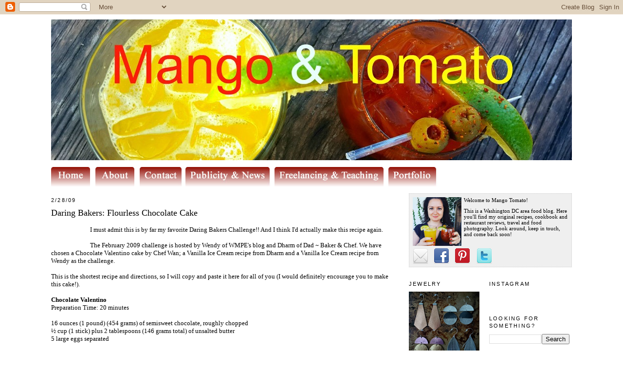

--- FILE ---
content_type: text/html; charset=UTF-8
request_url: https://www.mangotomato.com/2009/02/daring-bakers-flourless-chocolate-cake.html
body_size: 21339
content:
<!DOCTYPE html>
<html xmlns='http://www.w3.org/1999/xhtml' xmlns:b='http://www.google.com/2005/gml/b' xmlns:data='http://www.google.com/2005/gml/data' xmlns:expr='http://www.google.com/2005/gml/expr'>
<head>
<link href='https://www.blogger.com/static/v1/widgets/2944754296-widget_css_bundle.css' rel='stylesheet' type='text/css'/>
<meta content='baf15108f51bced01d1c3dc39ed19e8e' name='p:domain_verify'/>
<script src="//blogger-plugins.googlecode.com/files/bkmrk_hover.js"></script>
<meta content='text/html; charset=UTF-8' http-equiv='Content-Type'/>
<meta content='blogger' name='generator'/>
<link href='https://www.mangotomato.com/favicon.ico' rel='icon' type='image/x-icon'/>
<link href='https://www.mangotomato.com/2009/02/daring-bakers-flourless-chocolate-cake.html' rel='canonical'/>
<link rel="alternate" type="application/atom+xml" title="Mango &amp; Tomato - Atom" href="https://www.mangotomato.com/feeds/posts/default" />
<link rel="alternate" type="application/rss+xml" title="Mango &amp; Tomato - RSS" href="https://www.mangotomato.com/feeds/posts/default?alt=rss" />
<link rel="service.post" type="application/atom+xml" title="Mango &amp; Tomato - Atom" href="https://www.blogger.com/feeds/5250624041870127795/posts/default" />

<link rel="alternate" type="application/atom+xml" title="Mango &amp; Tomato - Atom" href="https://www.mangotomato.com/feeds/7503983982816835564/comments/default" />
<!--Can't find substitution for tag [blog.ieCssRetrofitLinks]-->
<link href='https://blogger.googleusercontent.com/img/b/R29vZ2xl/AVvXsEisfp4fkW5TILaN0gzKmsFQ63bNLlBbxhmkI9R2IQPqZQBMzMJESTP_rrJRMKruBHOmuSPKDFS3tnAXUxirBvQ2U5GJPbH6bs13qQV3vjQ7yy20jKTPDFHWUkTSlBFJsQWDrIQOi5mbunCQ/s400/IMG_8692.JPG' rel='image_src'/>
<meta content='https://www.mangotomato.com/2009/02/daring-bakers-flourless-chocolate-cake.html' property='og:url'/>
<meta content='Daring Bakers: Flourless Chocolate Cake' property='og:title'/>
<meta content='I must admit this is by far my favorite Daring Bakers Challenge!! And I think I&#39;d actually make this recipe again.  The February 2009 challe...' property='og:description'/>
<meta content='https://blogger.googleusercontent.com/img/b/R29vZ2xl/AVvXsEisfp4fkW5TILaN0gzKmsFQ63bNLlBbxhmkI9R2IQPqZQBMzMJESTP_rrJRMKruBHOmuSPKDFS3tnAXUxirBvQ2U5GJPbH6bs13qQV3vjQ7yy20jKTPDFHWUkTSlBFJsQWDrIQOi5mbunCQ/w1200-h630-p-k-no-nu/IMG_8692.JPG' property='og:image'/>
<title>Mango &amp; Tomato: Daring Bakers: Flourless Chocolate Cake</title>
<style id='page-skin-1' type='text/css'><!--
/*
-----------------------------------------------
Blogger Template Style
Name:     Minima
Designer: Douglas Bowman
URL:      www.stopdesign.com
Date:     26 Feb 2004
Updated by: Blogger Team
Modified By
Designer: Charlemagne Stavanger
URL: http://www.blogcrowds.com/
Support: http://www.blogcrowds.com/
----------------------------------------------- */
/* Variable definitions
====================
<Variable name="bgcolor" description="Page Background Color"
type="color" default="#fff">
<Variable name="textcolor" description="Text Color"
type="color" default="#333">
<Variable name="linkcolor" description="Link Color"
type="color" default="#58a">
<Variable name="pagetitlecolor" description="Blog Title Color"
type="color" default="#666">
<Variable name="descriptioncolor" description="Blog Description Color"
type="color" default="#999">
<Variable name="titlecolor" description="Post Title Color"
type="color" default="#c60">
<Variable name="bordercolor" description="Border Color"
type="color" default="#ccc">
<Variable name="sidebarcolor" description="Sidebar Title Color"
type="color" default="#999">
<Variable name="sidebartextcolor" description="Sidebar Text Color"
type="color" default="#666">
<Variable name="visitedlinkcolor" description="Visited Link Color"
type="color" default="#999">
<Variable name="bodyfont" description="Text Font"
type="font" default="normal normal 100% Georgia, Serif">
<Variable name="headerfont" description="Sidebar Title Font"
type="font"
default="normal normal 78% 'Trebuchet MS',Trebuchet,Arial,Verdana,Sans-serif">
<Variable name="pagetitlefont" description="Blog Title Font"
type="font"
default="normal normal 200% Georgia, Serif">
<Variable name="descriptionfont" description="Blog Description Font"
type="font"
default="normal normal 78% 'Trebuchet MS', Trebuchet, Arial, Verdana, Sans-serif">
<Variable name="postfooterfont" description="Post Footer Font"
type="font"
default="normal normal 78% 'Trebuchet MS', Trebuchet, Arial, Verdana, Sans-serif">
*/
/* Use this with templates/template-twocol.html */
body, .body-fauxcolumn-outer {
background:#ffffff;
margin:0;
color:#000000;
font:x-small Georgia Serif;
font-size/* */:/**/small;
font-size: /**/small;
text-align: center;
}
#pages {display:block;clear:both;width:1070;text-align:left;vertical-align:middle;padding-top:3px;}
#pagelist1 {color:#fff;margin:15px;text-align:center;}
#PageList1 ul, #PageList1 ul li {
display:inline;list-style-type:none;color:#fff;text-align:center;height:20px;padding:8px;font-size:20px;margin:9px;}
#PageList1 ul li {border:1px solid #fff;min-width:100px;border-top:0;border-bottom:0; }
#PageList1 a:link, #PageList1 a:visited {color:#fff;font-weight:bold;}
a:link {
color:#940f04;
text-decoration:none;
}
a:visited {
color:#806633;
text-decoration:none;
}
a:hover {
color:#000000;
text-decoration:underline;
}
a img {
border-width:0;
}
/* Header
-----------------------------------------------
*/
#header-wrapper {
width:1070px;
margin-top:10px;
border:1px ;
}
#header {
padding: 0px;
text-align: right;
color:#940f04;
}
#header h1 {
margin:0px 5px 0;
padding:60px 10px .25em;
line-height:1.2em;
text-transform:uppercase;
letter-spacing:.2em;
font: normal bold 547% Times, serif;
}
#header a {
color:#940f04;
text-decoration:none;
}
#header a:hover {
color:#940f04;
}
#header .description {
margin:0 23px 5px;
padding:0 0px 0px;
max-width:1070px;
text-transform:uppercase;
letter-spacing:.2em;
line-height: 1.4em;
font: normal bold 136% Trebuchet, Trebuchet MS, Arial, sans-serif;
color: #000000;
}
.ad {
margin: 5px;
border: 1px solid #000000;
text-align: center;
color:#940f04;
}
/* Outer-Wrapper
----------------------------------------------- */
#outer-wrapper {
width: 1070px;
margin:0 auto;
padding:0px;
text-align:left;
font: normal normal 100% Georgia, Times, serif;
}
#main-wrapper {
width: 700px;
float: left;
word-wrap: break-word; /* fix for long text breaking sidebar float in IE */
overflow: hidden;     /* fix for long non-text content breaking IE sidebar float */
}
.sidebar-wrapper {
width: 165px;
float: right;
margin:0px;
word-wrap: break-word; /* fix for long text breaking sidebar float in IE */
overflow: hidden;      /* fix for long non-text content breaking IE sidebar float */
}
#sidebar2 {padding-right:20px;}
/* Headings
----------------------------------------------- */
h2 {
margin:1.5em 0 .75em;
font:normal normal 86% 'Trebuchet MS',Trebuchet,Arial,Verdana,Sans-serif;
line-height: 1.4em;
text-transform:uppercase;
letter-spacing:.2em;
color:#000000;
}
/* Posts
-----------------------------------------------
*/
h2.date-header {
margin:1.5em 0 .5em;
}
.post {
margin:.5em 0 1.5em;
border-bottom:1px dotted #000000;
padding-bottom:1.5em;
}
.post h3 {
margin:.25em 0 0;
padding:0 0 4px;
font-size:140%;
font-weight:normal;
line-height:1.4em;
color:#000000;
}
.post h3 a, .post h3 a:visited, .post h3 strong {
display:block;
text-decoration:none;
color:#000000;
font-weight:normal;
}
.post h3 strong, .post h3 a:hover {
color:#000000;
}
.post p {
margin:0 0 .75em;
line-height:1.6em;
}
.post-footer {
margin: .75em 0;
color:#000000;
text-transform:uppercase;
letter-spacing:.1em;
font: normal normal 78% 'Trebuchet MS', Trebuchet, Arial, Verdana, Sans-serif;
line-height: 1.4em;
}
.comment-link {
margin-left:.6em;
}
.post img {
padding:4px;
border:1px solid #000000;
}
.post blockquote {
margin:1em 20px;
}
.post blockquote p {
margin:.75em 0;
}
/* Comments
----------------------------------------------- */
#comments h4 {
margin:1em 0;
font-weight: bold;
line-height: 1.4em;
text-transform:uppercase;
letter-spacing:.2em;
color: #000000;
}
#comments-block {
margin:1em 0 1.5em;
line-height:1.6em;
}
#comments-block .comment-author {
margin:.5em 0;
}
#comments-block .comment-body {
margin:.25em 0 0;
}
#comments-block .comment-footer {
margin:-.25em 0 2em;
line-height: 1.4em;
text-transform:uppercase;
letter-spacing:.1em;
}
#comments-block .comment-body p {
margin:0 0 .75em;
}
.deleted-comment {
font-style:italic;
color:gray;
}
#blog-pager-newer-link {
float: left;
}
#blog-pager-older-link {
float: right;
}
#blog-pager {
text-align: center;
}
.feed-links {
clear: both;
line-height: 2.5em;
}
/* Sidebar Content
----------------------------------------------- */
.sidebar {
color: #000000;
line-height: 1.5em;
}
.sidebar ul {
list-style:none;
margin:0 0 0;
padding:0 0 0;
}
.sidebar li {
margin:0;
padding:0 0 .25em 15px;
text-indent:-15px;
line-height:1.5em;
}
.sidebar .widget, .main .widget {
border-bottom:1px none #000000;
margin:0 0 .2em;
padding:0 0 .2em;
}
.main .Blog {
border-bottom-width: 0;
}
/* Profile
----------------------------------------------- */
.profile-img {
float: center;
margin: 0 5px 5px 0;
padding: 4px;
border: 1px solid none
}
.profile-data {
margin:0;
text-transform:uppercase;
letter-spacing:.1em;
font: normal normal 78% 'Trebuchet MS', Trebuchet, Arial, Verdana, Sans-serif;
color: #000000;
font-weight: bold;
line-height: 1.6em;
}
.profile-datablock {
margin:.5em 0 .5em;
}
.profile-textblock {
margin: 0.5em 0;
line-height: 1.6em;
}
.profile-link {
font: normal normal 78% 'Trebuchet MS', Trebuchet, Arial, Verdana, Sans-serif;
text-transform: uppercase;
letter-spacing: .1em;
}
/* Footer
----------------------------------------------- */
#footer {
width:890px;
clear:both;
margin:0 auto;
padding-top:15px;
line-height: 1.6em;
text-transform:uppercase;
letter-spacing:.1em;
text-align: center;
}
/** Page structure tweaks for layout editor wireframe */
body#layout #header {
margin-left: 0px;
margin-right: 0px;

--></style>
<script src="//code.jquery.com/jquery-latest.js" type="text/javascript"></script>
<script type='text/javascript'>
jQuery(document).ready(function() {
// xhtml 1.0 strict way of using target _blank
jQuery('.sexy-bookmarks a.external').attr("target", "_blank");
// this block sets the auto vertical expand when there are more than
// one row of bookmarks.
var sexyBaseHeight=jQuery('.sexy-bookmarks').height();
var sexyFullHeight=jQuery('.sexy-bookmarks ul.socials').height();
if (sexyFullHeight>sexyBaseHeight) {
jQuery('.sexy-bookmarks-expand').hover(
function() {
jQuery(this).animate({
height: sexyFullHeight+'px'
}, {duration: 400, queue: false});
},
function() {
jQuery(this).animate({
height: sexyBaseHeight+'px'
}, {duration: 400, queue: false});
}
);
}
// autocentering
if (jQuery('.sexy-bookmarks-center')) {
var sexyFullWidth=jQuery('.sexy-bookmarks').width();
var sexyBookmarkWidth=jQuery('.sexy-bookmarks:first ul.socials li').width();
var sexyBookmarkCount=jQuery('.sexy-bookmarks:first ul.socials li').length;
var numPerRow=Math.floor(sexyFullWidth/sexyBookmarkWidth);
var sexyRowWidth=Math.min(numPerRow, sexyBookmarkCount)*sexyBookmarkWidth;
var sexyLeftMargin=(sexyFullWidth-sexyRowWidth)/2;
jQuery('.sexy-bookmarks-center').css('margin-left', sexyLeftMargin+'px');
}
});
</script>
<style type='text/css'>
div.sexy-bookmarks{margin:20px 0 0 0; border: 0;outline: none;clear:both !important}
div.sexy-bookmarks-expand{height:29px; overflow:hidden}
.sexy-bookmarks-bg-sexy, .sexy-bookmarks-bg-love{background-image:url('https://blogger.googleusercontent.com/img/b/R29vZ2xl/AVvXsEi4n8HX6bpvug8ZJPgNnxTyS18uzZyVjbb8XxYYWI9bSEeTzDgUIMegSsvl-30Y9WoRJCn147O9PTncpfpLca46dcM4KEyaJxXXGlddOdFofurBh7TsVpJjdiUwbnm6AlD8sk1yqszMxUIA/s1600/sexytrans.png') !important; background-repeat:no-repeat}
div.sexy-bookmarks-bg-love{padding:26px 0 0 10px; background-position:left -1148px !important}
div.sexy-bookmarks ul.socials{width:95% !important; margin:0 !important; padding:0 !important; float:left}
div.sexy-bookmarks ul.socials li{display:inline !important; float:left !important; list-style-type:none !important; margin:0 !important; height:29px !important; width:60px !important; cursor:pointer !important; padding:0 !important}
div.sexy-bookmarks ul.socials li:before, div.sexy-bookmarks ul.socials li:after, div.sexy-bookmarks ul.socials li a:before, div.sexy-bookmarks ul.socials li a:after{content:none !important}
div.sexy-bookmarks ul.socials a{display:block !important; width:60px !important; height:29px !important; text-indent:-9999px !important; background-color:transparent !important}
div.sexy-bookmarks ul.socials a:hover{background-color:transparent !important}
.sexy-digg, .sexy-digg:hover, .sexy-reddit, .sexy-reddit:hover, .sexy-stumbleupon, .sexy-stumbleupon:hover, .sexy-delicious, .sexy-delicious:hover, .sexy-yahoobuzz, .sexy-yahoobuzz:hover, .sexy-blinklist, .sexy-blinklist:hover, .sexy-technorati, .sexy-technorati:hover, .sexy-facebook, .sexy-facebook:hover, .sexy-twitter, .sexy-twitter:hover, .sexy-myspace, .sexy-myspace:hover, .sexy-mixx, .sexy-mixx:hover, .sexy-scriptstyle, .sexy-scriptstyle:hover, .sexy-designfloat, .sexy-designfloat:hover, .sexy-comfeed, .sexy-comfeed:hover, .sexy-newsvine, .sexy-newsvine:hover, .sexy-linkedin, .sexy-linkedin:hover, .sexy-google, .sexy-google:hover, .sexy-friendfeed, .sexy-friendfeed:hover{background:url('https://lh3.googleusercontent.com/blogger_img_proxy/AEn0k_vLkJvXLqGzQWECSLxXlFAzv1ti_jgQPAtU_5smIPa0Rb7TeibBPXv6P3bZd3mzdKLz5p9F3WucUEF15YdMgliWiHAjmXPW_lmCnfKGrcGULDCm7NTOhDUJS8dggaex7NmJlxQ=s0-d') no-repeat !important;border: 0;outline: none;}
.sexy-digg{background-position:-980px bottom !important}
.sexy-digg:hover{background-position:-980px top !important}
.sexy-reddit{background-position:-700px bottom !important}
.sexy-reddit:hover{background-position:-700px top !important}
.sexy-stumbleupon{background-position:-630px bottom !important}
.sexy-stumbleupon:hover{background-position:-630px top !important}
.sexy-delicious{background-position:-1190px bottom !important}
.sexy-delicious:hover{background-position:-1190px top !important}
.sexy-yahoobuzz{background-position:-1120px bottom !important}
.sexy-yahoobuzz:hover{background-position:-1120px top !important}
.sexy-blinklist{background-position:-1260px bottom !important}
.sexy-blinklist
.sexy-technorati{background-position:-560px bottom !important}
.sexy-technorati:hover{background-position:-560px top !important}
.sexy-myspace{background-position:-770px bottom !important}
.sexy-myspace:hover{background-position:-770px top !important}
.sexy-twitter{background-position:-490px bottom !important}
.sexy-twitter:hover{background-position:-490px top !important}
.sexy-facebook{background-position:-1330px bottom !important}
.sexy-facebook:hover{background-position:-1330px top !important}
.sexy-mixx{background-position:-840px bottom !important}
.sexy-mixx:hover{background-position:-840px top !important}
.sexy-scriptstyle{background-position:-280px bottom !important}
.sexy-scriptstyle:hover{background-position:-280px top !important}
.sexy-designfloat{background-position:-1050px bottom !important}
.sexy-designfloat:hover{background-position:-1050px top !important}
.sexy-newsvine{background-position:left bottom !important}
.sexy-newsvine:hover{background-position:left top !important}
.sexy-google{background-position:-210px bottom !important}
.sexy-google:hover{background-position:-210px top !important}
.sexy-comfeed{background-position:-420px bottom !important}
.sexy-comfeed:hover{background-position:-420px top !important}
.sexy-linkedin{background-position:-70px bottom !important}
.sexy-linkedin:hover{background-position:-70px top !important}
.sexy-friendfeed{background-position:-1750px bottom !important}
.sexy-friendfeed:hover{background-position:-1750px top !important}
.sexy-link{ margin-left:25px; float:left}
.sexy-link A{padding:10px 0; width:470px; text-align:right; border:0; outline:none}</style>
<script type='text/javascript'>
var gaJsHost = (("https:" == document.location.protocol) ? "https://ssl." : "http://www.");
document.write(unescape("%3Cscript src='" + gaJsHost + "google-analytics.com/ga.js' type='text/javascript'%3E%3C/script%3E"));
</script>
<script type='text/javascript'>
try {
var pageTracker = _gat._getTracker("UA-12701640-1");
pageTracker._trackPageview();
} catch(err) {}</script>
<!-- Facebook Pixel Code -->
<script>
!function(f,b,e,v,n,t,s)
{if(f.fbq)return;n=f.fbq=function(){n.callMethod?
n.callMethod.apply(n,arguments):n.queue.push(arguments)};
if(!f._fbq)f._fbq=n;n.push=n;n.loaded=!0;n.version='2.0';
n.queue=[];t=b.createElement(e);t.async=!0;
t.src=v;s=b.getElementsByTagName(e)[0];
s.parentNode.insertBefore(t,s)}(window, document,'script',
'https://connect.facebook.net/en_US/fbevents.js');
fbq('init', '1180488102354232');
fbq('track', 'PageView');
</script>
<noscript><img height='1' src='https://www.facebook.com/tr?id=1180488102354232&ev=PageView&noscript=1' style='display:none' width='1'/></noscript>
<!-- End Facebook Pixel Code -->
<link href='https://www.blogger.com/dyn-css/authorization.css?targetBlogID=5250624041870127795&amp;zx=98c34a3c-fea3-495a-b13b-ef399cce6fdb' media='none' onload='if(media!=&#39;all&#39;)media=&#39;all&#39;' rel='stylesheet'/><noscript><link href='https://www.blogger.com/dyn-css/authorization.css?targetBlogID=5250624041870127795&amp;zx=98c34a3c-fea3-495a-b13b-ef399cce6fdb' rel='stylesheet'/></noscript>
<meta name='google-adsense-platform-account' content='ca-host-pub-1556223355139109'/>
<meta name='google-adsense-platform-domain' content='blogspot.com'/>

</head><body>
<div class='navbar section' id='navbar'><div class='widget Navbar' data-version='1' id='Navbar1'><script type="text/javascript">
    function setAttributeOnload(object, attribute, val) {
      if(window.addEventListener) {
        window.addEventListener('load',
          function(){ object[attribute] = val; }, false);
      } else {
        window.attachEvent('onload', function(){ object[attribute] = val; });
      }
    }
  </script>
<div id="navbar-iframe-container"></div>
<script type="text/javascript" src="https://apis.google.com/js/platform.js"></script>
<script type="text/javascript">
      gapi.load("gapi.iframes:gapi.iframes.style.bubble", function() {
        if (gapi.iframes && gapi.iframes.getContext) {
          gapi.iframes.getContext().openChild({
              url: 'https://www.blogger.com/navbar/5250624041870127795?po\x3d7503983982816835564\x26origin\x3dhttps://www.mangotomato.com',
              where: document.getElementById("navbar-iframe-container"),
              id: "navbar-iframe"
          });
        }
      });
    </script><script type="text/javascript">
(function() {
var script = document.createElement('script');
script.type = 'text/javascript';
script.src = '//pagead2.googlesyndication.com/pagead/js/google_top_exp.js';
var head = document.getElementsByTagName('head')[0];
if (head) {
head.appendChild(script);
}})();
</script>
</div></div>
<div id='outer-wrapper'><div id='wrap2'>
<!-- skip links for text browsers -->
<span id='skiplinks' style='display:none;'>
<a href='#main'>skip to main </a> |
      <a href='#sidebar'>skip to sidebar</a>
</span>
<div id='header-wrapper'>
<div class='header section' id='header'><div class='widget Header' data-version='1' id='Header1'>
<div id='header-inner'>
<a href='https://www.mangotomato.com/' style='display: block'>
<img alt='Mango &amp; Tomato' height='289px; ' id='Header1_headerimg' src='https://blogger.googleusercontent.com/img/b/R29vZ2xl/AVvXsEiHOT73Ez3HuPLMqoTyG95wLwm2J2d9ASnYxtyIVI2gq2GJsZ3XEP3DlBclmqBAyHN_Ko4pCBBr9orRwbi7vbtSLtzjgcLddodVs5y91jf3yBZ-F_tJnDaGEnPUSTmZz3g1Bsgue0otDVjP/s1600/mango+tomato+header+2016.jpg' style='display: block' usemap='#Map' width='1070px; '/>
<map id='Map' name='Map'>
<area coords='425,21,625,226' href='http://mangotomato.blogspot.com/2008/05/original-recipes.html' name='RECIPES' shape='rect'/>
<area coords='639,22,843,224' href='http://mangotomato.blogspot.com/2010/04/restaurant-reviews.html' shape='rect'/>
<area coords='854,23,1057,223' href='http://mangotomato.blogspot.com/2008/05/food-adventures.html' name='FOODADVENTURES' shape='rect'/>
</map>
</a>
</div>
</div></div>
</div><div id='pages'>
<div class='section' id='pages'><div class='widget HTML' data-version='1' id='HTML3'>
<div class='widget-content'>
<div style="text-align:left;padding-top:8px;">
<a href="http://www.mangotomato.com/" title="Home of Mango &amp; Tomato.com"><img src="https://blogger.googleusercontent.com/img/b/R29vZ2xl/AVvXsEja4IXTY0JtNxM-ClHl_yXs2G42Vqq_VHKyDJiqlagvF7p9bMhVWJdZO6BTb46KGjN0mvGj2rApM4pecND8voWFkxroxEGHW6MNr8HfCHmpSXqed0jW-MEdmelf7vTv0KgLyF_SSTz5HNL7/s800/home.jpg" alt="Back to Home" name="Home" id="Home" height="40" width="88" border="0" /></a>
<a href="http://www.mangotomato.com/p/about.html"><img src="https://blogger.googleusercontent.com/img/b/R29vZ2xl/AVvXsEguT20tQ_MHjZKrKTdM-Rvm5X3xFSafCO5R4zfUxF2Oji18Nu_EQMEFnUX3mlWhUpE0cdHcVWcwZW00xtC3axC2dLqTIYVO4T-753onwEzsQd5KzHUWNu5fPhojcpUKerP8Dps_jmlY_zpw/s800/about.jpg" alt="About Mango &amp; Tomato" name="About" id="About" height="40" width="88" border="0" /></a>
<a title="Contact Me" href="http://www.mangotomato.com/p/contact.html"><img src="https://blogger.googleusercontent.com/img/b/R29vZ2xl/AVvXsEgrSpjvbkne3VpEZsiPuBnflns3OHciO8jWjc8bv24UhXqKozbGLbZs2O-7R4ihCZQiGLqsZukUAlYzuagkZfXy5HVHXWPUVnfKhrEPLvRv15_zw7DbCZhTGfJI2Uva-2iQqUUgKqVvgV6e/s800/contact.jpg" alt="Contact Me" name="Contact" id="Contact" height="40" width="94" border="0" /><a title="Publicity &amp; News" href="http://www.mangotomato.com/p/publicity-and-news.html"><img src="https://blogger.googleusercontent.com/img/b/R29vZ2xl/AVvXsEg5znO68G4emlLlfQJK8nV9nXH6Mto8ZgR8asC28S65kLJxpj3GjAVKdRR_xgByc8CkOIr_52pVAUJP1YJ1PXgjWQ4U5k8EVWk5fAag2lxGHtNDw_gvXfj-2cMyWLKB8o1neLHySTLcMfxA/s800/pub.jpg" alt="Publicity &amp; News" name="Publicity" id="Publicity" height="40" width="180" border="0" /></a>
<a title="Hire Me!" href="http://www.mangotomato.com/p/hire-me.html"><img src="https://blogger.googleusercontent.com/img/b/R29vZ2xl/AVvXsEgPSh86ueYKeHTBTDMeG9teBsDkPXd-qzAWpAA_pzWIDQEnww-9lu1kjnQPM4SvDiQibiLeD7qLBokiN133YD40OA9HYc5WqAUmIkCxtuS9dK8QVtBbd5La9quyKvXsAOPc41_4DssiYKJx/s800/free.jpg" alt="Hire Me!" name="Freelance" id="Freelance" height="40" width="234" border="0" /></a><a title="Portfolio" href="http://www.mangotomato.com/p/portfolio.html"><img src="https://blogger.googleusercontent.com/img/b/R29vZ2xl/AVvXsEgACVE9lCxws7uisTx7YzAon0nuIhTtIzrljUAvZKUE1oh2DbqszFEkWNvLWRZIUZJ0gLjYv9cHy5auWOmpzO46zXxQT1q199Hw6W1XUPD5hJIcmeK4HqVMyXkZUsYox_RmFNI80nCAAkmk/s105/tab.png" alt="Portfolio" name="Portfolio" id="Portfolio" height="40" width="105" border="0" /></a></a></div>
</div>
<div class='clear'></div>
</div></div>
</div>
<div id='content-wrapper' style='margin-top:0;padding-top:0;'>
<div class='sidebar-wrapper' style='width:330px;padding:5px;'>
<div style='width:329px;padding:2px;margin-bottom:10px;background:#efefef;border:1px dotted #ccc;margin-top:5px;'>
<!--ABOUT OLGA SECTION-->
<!--OLGA THUMBNAIL PIC-->
<p style='margin:0;padding:5px;font-size:11px;'><a href='http://www.mangotomato.com/p/about.html' imageanchor='1' style=''><img border='0' height='100' src='https://blogger.googleusercontent.com/img/b/R29vZ2xl/AVvXsEgCMc0ZtZ0cHOiP2XZhTiFF6srtKrwHVrNwk6He_vypHnZDkTUI7vSKH1pN_39Ra6Gy-WQ5hEKbPnVyTP4VI3kbWu4s8XgqNywtS4-_96IPe32wFChlxpKSVoACnrIj0zfSkIaurrxbED9R/s400/mango+tomato+profile.jpg' style='float:left;padding-right:5px;' width='100'/></a>
<!--ABOUT OLGA BLURB-->
Welcome to Mango Tomato! </p>
<p style='margin:0;padding:5px;font-size:11px;'>This is a Washington DC area food blog. Here you'll find my original recipes, cookbook and restaurant reviews, travel and food photography. 

Look around, keep in touch, and come back soon!
<!--END BLURB-->
</p>
<p align='left' style='padding:0;clear:both;padding-top:5px;margin:0;'>
<!-- Rest of Pics -->
<a href='mailto:orchidgirl1979@gmail.com'><img border='0' hspace='5' src='https://blogger.googleusercontent.com/img/b/R29vZ2xl/AVvXsEjf9kh9ApNYOOq_JATSUNogmm0TD4voarj4p_nuk7idHu2rpO8MNEgk5vGV_JuW7qR-mCZOmw395hY9FJQuPfSvlSlENuDvTHWzhK36mRwatduclf4LhL-QJXtU9sKBXCROKaCeGlH2ZQY/s200/email_32.png'/></a>
<a href='https://www.facebook.com/pages/MangoTomato/284810424880344' imageanchor='1' style=''><img border='0' height='32' hspace='3' src='https://blogger.googleusercontent.com/img/b/R29vZ2xl/AVvXsEg2xiDgRHIjZMV1ccbdvz8tMfpZZ7aFrRfKIFtcIrUoN7zqe-WJnpUUap3lP-jV1hDT9MAFpyJM48TnN1mzGAgFlNgtEAcWFxwyMKk6vaiUb5n4WSBVHOdP0a-A8ZaYszTaNWyHdNZbA7Q/s400/facebook_32.png' width='32'/></a>
<a href='http://pinterest.com/mangotomato' imageanchor='1' style=''><img border='0' height='32' hspace='5' src='https://blogger.googleusercontent.com/img/b/R29vZ2xl/AVvXsEhvedMSMwQPOeVp080cGavabnMfPVfQiRevGAh8eRtlOUpGFKs0gsJj4whN86jR00umPkGjQJEO08Wb4cgIwkcEf_uPKOGJSsNuMn7_E4-loRHt8b_RlNMfCR0zn-NMfHcIGjyouMTK_2I/s400/pinterest_32.png' width='32'/></a>
<a href='http://twitter.com/MangoTomato' imageanchor='1' style=''><img border='0' height='32' hspace='5' src='https://blogger.googleusercontent.com/img/b/R29vZ2xl/AVvXsEjOoL6IMriDx1hCmOaFBkjGWcVJBr3PEd6NhogQpT13TlEFrAxCDxfDwNnN6BF0SpsQKejvEqRP2a0d12uVpfVXpSd8PTkRa2Si_BmecXeuRUaeuurhl52Zz1aNbuixGZWStecEJkKpYdI/s400/twitter_32.png' width='32'/></a>
</p>
<!--end about olga section--></div>
<div style='float:right;width:165px;'>
<div class='sidebar section' id='sidebar1'><div class='widget HTML' data-version='1' id='HTML1'>
<h2 class='title'>INSTAGRAM</h2>
<div class='widget-content'>
<script defer="defer" src="https://apps.elfsight.com/p/platform.js" ></script><blockquote></blockquote><br /><div class="elfsight-app-b4a04a57-f263-4955-87ed-bccccff230cd"></div>
</div>
<div class='clear'></div>
</div><div class='widget HTML' data-version='1' id='HTML6'>
<script type='text/javascript'>
                var disqus_shortname = 'mangotomatoetc';
                var disqus_blogger_current_url = "https://www.mangotomato.com/2009/02/daring-bakers-flourless-chocolate-cake.html";
                if (!disqus_blogger_current_url.length) {
                    disqus_blogger_current_url = "https://www.mangotomato.com/2009/02/daring-bakers-flourless-chocolate-cake.html";
                }
                var disqus_blogger_homepage_url = "https://www.mangotomato.com/";
                var disqus_blogger_canonical_homepage_url = "https://www.mangotomato.com/";
            </script>
<style type='text/css'>
                    #comments {display:none;}
                </style>
<script type='text/javascript'>
                    (function() {
                        var bloggerjs = document.createElement('script');
                        bloggerjs.type = 'text/javascript';
                        bloggerjs.async = true;
                        bloggerjs.src = 'http://'+disqus_shortname+'.disqus.com/blogger_item.js';
                        (document.getElementsByTagName('head')[0] || document.getElementsByTagName('body')[0]).appendChild(bloggerjs);
                    })();
                </script>
<style type='text/css'>
                    .post-comment-link { visibility: hidden; }
                </style>
<script type='text/javascript'>
                (function() {
                    var bloggerjs = document.createElement('script');
                    bloggerjs.type = 'text/javascript';
                    bloggerjs.async = true;
                    bloggerjs.src = 'http://'+disqus_shortname+'.disqus.com/blogger_index.js';
                    (document.getElementsByTagName('head')[0] || document.getElementsByTagName('body')[0]).appendChild(bloggerjs);
                })();
                </script>
</div><div class='widget BlogSearch' data-version='1' id='BlogSearch1'>
<h2 class='title'>Looking for something?</h2>
<div class='widget-content'>
<div id='BlogSearch1_form'>
<form action='https://www.mangotomato.com/search' class='gsc-search-box' target='_top'>
<table cellpadding='0' cellspacing='0' class='gsc-search-box'>
<tbody>
<tr>
<td class='gsc-input'>
<input autocomplete='off' class='gsc-input' name='q' size='10' title='search' type='text' value=''/>
</td>
<td class='gsc-search-button'>
<input class='gsc-search-button' title='search' type='submit' value='Search'/>
</td>
</tr>
</tbody>
</table>
</form>
</div>
</div>
<div class='clear'></div>
</div></div>
</div>
<div style='float:left;width:165px;'>
<div class='sidebar section' id='sidebar2'><div class='widget Image' data-version='1' id='Image1'>
<h2>Jewelry</h2>
<div class='widget-content'>
<a href='http://www.mangotomato.com/p/jewelry.html'>
<img alt='Jewelry' height='168' id='Image1_img' src='https://blogger.googleusercontent.com/img/b/R29vZ2xl/AVvXsEjM0pv2ZmyQDPpG9a-GXXQeVPDMmVDtlxS3-qTLl-Us1N-nspnJ8CmBgdXkIGDwiPhlGSMPX3j1HUKJtuxm4ctHVIvGkiHWQePfhtKe9VqG-l5nEDUfUwm_D5nRmPQD-kDy6JeAjpafs6rm/s1600/Metallic+Collection.jpg' width='157'/>
</a>
<br/>
</div>
<div class='clear'></div>
</div><div class='widget HTML' data-version='1' id='HTML2'>
<div class='widget-content'>
<iframe src="//www.facebook.com/plugins/likebox.php?href=https%3A%2F%2Fwww.facebook.com%2Fpages%2FMangoTomato%2F284810424880344&amp;width=150&amp;height=62&amp;colorscheme=light&amp;show_faces=false&amp;border_color&amp;stream=false&amp;header=true" scrolling="no" frameborder="0" style="border:none; overflow:hidden; width:150px; height:105px;" allowtransparency="true"></iframe>
</div>
<div class='clear'></div>
</div><div class='widget Label' data-version='1' id='Label1'>
<div class='widget-content cloud-label-widget-content'>
<span class='label-size label-size-1'>
<a dir='ltr' href='https://www.mangotomato.com/search/label/alameda'>alameda</a>
</span>
<span class='label-size label-size-4'>
<a dir='ltr' href='https://www.mangotomato.com/search/label/appetizer'>appetizer</a>
</span>
<span class='label-size label-size-1'>
<a dir='ltr' href='https://www.mangotomato.com/search/label/arizona'>arizona</a>
</span>
<span class='label-size label-size-2'>
<a dir='ltr' href='https://www.mangotomato.com/search/label/asheville'>asheville</a>
</span>
<span class='label-size label-size-1'>
<a dir='ltr' href='https://www.mangotomato.com/search/label/austin'>austin</a>
</span>
<span class='label-size label-size-1'>
<a dir='ltr' href='https://www.mangotomato.com/search/label/bakersfield'>bakersfield</a>
</span>
<span class='label-size label-size-4'>
<a dir='ltr' href='https://www.mangotomato.com/search/label/baking'>baking</a>
</span>
<span class='label-size label-size-2'>
<a dir='ltr' href='https://www.mangotomato.com/search/label/beef'>beef</a>
</span>
<span class='label-size label-size-4'>
<a dir='ltr' href='https://www.mangotomato.com/search/label/beverage'>beverage</a>
</span>
<span class='label-size label-size-1'>
<a dir='ltr' href='https://www.mangotomato.com/search/label/Bittman'>Bittman</a>
</span>
<span class='label-size label-size-2'>
<a dir='ltr' href='https://www.mangotomato.com/search/label/boston'>boston</a>
</span>
<span class='label-size label-size-1'>
<a dir='ltr' href='https://www.mangotomato.com/search/label/bre'>bre</a>
</span>
<span class='label-size label-size-4'>
<a dir='ltr' href='https://www.mangotomato.com/search/label/bread'>bread</a>
</span>
<span class='label-size label-size-4'>
<a dir='ltr' href='https://www.mangotomato.com/search/label/breakfast'>breakfast</a>
</span>
<span class='label-size label-size-4'>
<a dir='ltr' href='https://www.mangotomato.com/search/label/brunch'>brunch</a>
</span>
<span class='label-size label-size-2'>
<a dir='ltr' href='https://www.mangotomato.com/search/label/burger'>burger</a>
</span>
<span class='label-size label-size-1'>
<a dir='ltr' href='https://www.mangotomato.com/search/label/burlington'>burlington</a>
</span>
<span class='label-size label-size-2'>
<a dir='ltr' href='https://www.mangotomato.com/search/label/cake'>cake</a>
</span>
<span class='label-size label-size-1'>
<a dir='ltr' href='https://www.mangotomato.com/search/label/Canada'>Canada</a>
</span>
<span class='label-size label-size-2'>
<a dir='ltr' href='https://www.mangotomato.com/search/label/charleston'>charleston</a>
</span>
<span class='label-size label-size-2'>
<a dir='ltr' href='https://www.mangotomato.com/search/label/chicago'>chicago</a>
</span>
<span class='label-size label-size-4'>
<a dir='ltr' href='https://www.mangotomato.com/search/label/chicken'>chicken</a>
</span>
<span class='label-size label-size-1'>
<a dir='ltr' href='https://www.mangotomato.com/search/label/clams'>clams</a>
</span>
<span class='label-size label-size-4'>
<a dir='ltr' href='https://www.mangotomato.com/search/label/cookbook'>cookbook</a>
</span>
<span class='label-size label-size-3'>
<a dir='ltr' href='https://www.mangotomato.com/search/label/daring%20bakers'>daring bakers</a>
</span>
<span class='label-size label-size-2'>
<a dir='ltr' href='https://www.mangotomato.com/search/label/daring%20cooks'>daring cooks</a>
</span>
<span class='label-size label-size-4'>
<a dir='ltr' href='https://www.mangotomato.com/search/label/DC'>DC</a>
</span>
<span class='label-size label-size-2'>
<a dir='ltr' href='https://www.mangotomato.com/search/label/Denver'>Denver</a>
</span>
<span class='label-size label-size-5'>
<a dir='ltr' href='https://www.mangotomato.com/search/label/dessert'>dessert</a>
</span>
<span class='label-size label-size-3'>
<a dir='ltr' href='https://www.mangotomato.com/search/label/DIY'>DIY</a>
</span>
<span class='label-size label-size-3'>
<a dir='ltr' href='https://www.mangotomato.com/search/label/drink'>drink</a>
</span>
<span class='label-size label-size-4'>
<a dir='ltr' href='https://www.mangotomato.com/search/label/eggs'>eggs</a>
</span>
<span class='label-size label-size-2'>
<a dir='ltr' href='https://www.mangotomato.com/search/label/eightdaysofhanukkahgiveaway'>eightdaysofhanukkahgiveaway</a>
</span>
<span class='label-size label-size-2'>
<a dir='ltr' href='https://www.mangotomato.com/search/label/equipment'>equipment</a>
</span>
<span class='label-size label-size-4'>
<a dir='ltr' href='https://www.mangotomato.com/search/label/events'>events</a>
</span>
<span class='label-size label-size-4'>
<a dir='ltr' href='https://www.mangotomato.com/search/label/fish'>fish</a>
</span>
<span class='label-size label-size-2'>
<a dir='ltr' href='https://www.mangotomato.com/search/label/flowers'>flowers</a>
</span>
<span class='label-size label-size-3'>
<a dir='ltr' href='https://www.mangotomato.com/search/label/foodbuzz'>foodbuzz</a>
</span>
<span class='label-size label-size-3'>
<a dir='ltr' href='https://www.mangotomato.com/search/label/freelancing'>freelancing</a>
</span>
<span class='label-size label-size-3'>
<a dir='ltr' href='https://www.mangotomato.com/search/label/fruit'>fruit</a>
</span>
<span class='label-size label-size-3'>
<a dir='ltr' href='https://www.mangotomato.com/search/label/giveaway'>giveaway</a>
</span>
<span class='label-size label-size-2'>
<a dir='ltr' href='https://www.mangotomato.com/search/label/Greece'>Greece</a>
</span>
<span class='label-size label-size-2'>
<a dir='ltr' href='https://www.mangotomato.com/search/label/guest%20blogger'>guest blogger</a>
</span>
<span class='label-size label-size-1'>
<a dir='ltr' href='https://www.mangotomato.com/search/label/JC100'>JC100</a>
</span>
<span class='label-size label-size-3'>
<a dir='ltr' href='https://www.mangotomato.com/search/label/lamb'>lamb</a>
</span>
<span class='label-size label-size-2'>
<a dir='ltr' href='https://www.mangotomato.com/search/label/las%20vegas'>las vegas</a>
</span>
<span class='label-size label-size-1'>
<a dir='ltr' href='https://www.mangotomato.com/search/label/leftovers'>leftovers</a>
</span>
<span class='label-size label-size-1'>
<a dir='ltr' href='https://www.mangotomato.com/search/label/lisbon'>lisbon</a>
</span>
<span class='label-size label-size-1'>
<a dir='ltr' href='https://www.mangotomato.com/search/label/los%20angeles'>los angeles</a>
</span>
<span class='label-size label-size-2'>
<a dir='ltr' href='https://www.mangotomato.com/search/label/madison'>madison</a>
</span>
<span class='label-size label-size-1'>
<a dir='ltr' href='https://www.mangotomato.com/search/label/madrid'>madrid</a>
</span>
<span class='label-size label-size-2'>
<a dir='ltr' href='https://www.mangotomato.com/search/label/marx%20foods'>marx foods</a>
</span>
<span class='label-size label-size-5'>
<a dir='ltr' href='https://www.mangotomato.com/search/label/meat'>meat</a>
</span>
<span class='label-size label-size-5'>
<a dir='ltr' href='https://www.mangotomato.com/search/label/meatless%20monday'>meatless monday</a>
</span>
<span class='label-size label-size-1'>
<a dir='ltr' href='https://www.mangotomato.com/search/label/mexico'>mexico</a>
</span>
<span class='label-size label-size-1'>
<a dir='ltr' href='https://www.mangotomato.com/search/label/mexico%20city'>mexico city</a>
</span>
<span class='label-size label-size-1'>
<a dir='ltr' href='https://www.mangotomato.com/search/label/Minneapolis'>Minneapolis</a>
</span>
<span class='label-size label-size-1'>
<a dir='ltr' href='https://www.mangotomato.com/search/label/nashville'>nashville</a>
</span>
<span class='label-size label-size-1'>
<a dir='ltr' href='https://www.mangotomato.com/search/label/new%20orleans'>new orleans</a>
</span>
<span class='label-size label-size-1'>
<a dir='ltr' href='https://www.mangotomato.com/search/label/new%20york'>new york</a>
</span>
<span class='label-size label-size-2'>
<a dir='ltr' href='https://www.mangotomato.com/search/label/NYC'>NYC</a>
</span>
<span class='label-size label-size-1'>
<a dir='ltr' href='https://www.mangotomato.com/search/label/Oregon'>Oregon</a>
</span>
<span class='label-size label-size-3'>
<a dir='ltr' href='https://www.mangotomato.com/search/label/out%20of%20town'>out of town</a>
</span>
<span class='label-size label-size-2'>
<a dir='ltr' href='https://www.mangotomato.com/search/label/oxo'>oxo</a>
</span>
<span class='label-size label-size-1'>
<a dir='ltr' href='https://www.mangotomato.com/search/label/oysters'>oysters</a>
</span>
<span class='label-size label-size-4'>
<a dir='ltr' href='https://www.mangotomato.com/search/label/pasta'>pasta</a>
</span>
<span class='label-size label-size-1'>
<a dir='ltr' href='https://www.mangotomato.com/search/label/philadelphia'>philadelphia</a>
</span>
<span class='label-size label-size-3'>
<a dir='ltr' href='https://www.mangotomato.com/search/label/pizza'>pizza</a>
</span>
<span class='label-size label-size-3'>
<a dir='ltr' href='https://www.mangotomato.com/search/label/pork'>pork</a>
</span>
<span class='label-size label-size-1'>
<a dir='ltr' href='https://www.mangotomato.com/search/label/portugal'>portugal</a>
</span>
<span class='label-size label-size-2'>
<a dir='ltr' href='https://www.mangotomato.com/search/label/pressure%20cooker'>pressure cooker</a>
</span>
<span class='label-size label-size-5'>
<a dir='ltr' href='https://www.mangotomato.com/search/label/produce'>produce</a>
</span>
<span class='label-size label-size-4'>
<a dir='ltr' href='https://www.mangotomato.com/search/label/product%20review'>product review</a>
</span>
<span class='label-size label-size-3'>
<a dir='ltr' href='https://www.mangotomato.com/search/label/project'>project</a>
</span>
<span class='label-size label-size-4'>
<a dir='ltr' href='https://www.mangotomato.com/search/label/publicity'>publicity</a>
</span>
<span class='label-size label-size-2'>
<a dir='ltr' href='https://www.mangotomato.com/search/label/puerto%20rico'>puerto rico</a>
</span>
<span class='label-size label-size-2'>
<a dir='ltr' href='https://www.mangotomato.com/search/label/recipe'>recipe</a>
</span>
<span class='label-size label-size-2'>
<a dir='ltr' href='https://www.mangotomato.com/search/label/recipe%20competition'>recipe competition</a>
</span>
<span class='label-size label-size-5'>
<a dir='ltr' href='https://www.mangotomato.com/search/label/restaurant'>restaurant</a>
</span>
<span class='label-size label-size-2'>
<a dir='ltr' href='https://www.mangotomato.com/search/label/richmond'>richmond</a>
</span>
<span class='label-size label-size-3'>
<a dir='ltr' href='https://www.mangotomato.com/search/label/Russian%20recipes%20revisited'>Russian recipes revisited</a>
</span>
<span class='label-size label-size-3'>
<a dir='ltr' href='https://www.mangotomato.com/search/label/sabra'>sabra</a>
</span>
<span class='label-size label-size-5'>
<a dir='ltr' href='https://www.mangotomato.com/search/label/salad'>salad</a>
</span>
<span class='label-size label-size-2'>
<a dir='ltr' href='https://www.mangotomato.com/search/label/san%20francisco'>san francisco</a>
</span>
<span class='label-size label-size-4'>
<a dir='ltr' href='https://www.mangotomato.com/search/label/sandwich'>sandwich</a>
</span>
<span class='label-size label-size-2'>
<a dir='ltr' href='https://www.mangotomato.com/search/label/Savannah'>Savannah</a>
</span>
<span class='label-size label-size-4'>
<a dir='ltr' href='https://www.mangotomato.com/search/label/seafood'>seafood</a>
</span>
<span class='label-size label-size-3'>
<a dir='ltr' href='https://www.mangotomato.com/search/label/seattle'>seattle</a>
</span>
<span class='label-size label-size-5'>
<a dir='ltr' href='https://www.mangotomato.com/search/label/side'>side</a>
</span>
<span class='label-size label-size-4'>
<a dir='ltr' href='https://www.mangotomato.com/search/label/snack'>snack</a>
</span>
<span class='label-size label-size-4'>
<a dir='ltr' href='https://www.mangotomato.com/search/label/soup'>soup</a>
</span>
<span class='label-size label-size-1'>
<a dir='ltr' href='https://www.mangotomato.com/search/label/sugarbomber'>sugarbomber</a>
</span>
<span class='label-size label-size-2'>
<a dir='ltr' href='https://www.mangotomato.com/search/label/sushi'>sushi</a>
</span>
<span class='label-size label-size-2'>
<a dir='ltr' href='https://www.mangotomato.com/search/label/tacos'>tacos</a>
</span>
<span class='label-size label-size-1'>
<a dir='ltr' href='https://www.mangotomato.com/search/label/teaching'>teaching</a>
</span>
<span class='label-size label-size-1'>
<a dir='ltr' href='https://www.mangotomato.com/search/label/tomatoes'>tomatoes</a>
</span>
<span class='label-size label-size-1'>
<a dir='ltr' href='https://www.mangotomato.com/search/label/tool'>tool</a>
</span>
<span class='label-size label-size-1'>
<a dir='ltr' href='https://www.mangotomato.com/search/label/Toronto'>Toronto</a>
</span>
<span class='label-size label-size-4'>
<a dir='ltr' href='https://www.mangotomato.com/search/label/travel'>travel</a>
</span>
<span class='label-size label-size-1'>
<a dir='ltr' href='https://www.mangotomato.com/search/label/Utah'>Utah</a>
</span>
<span class='label-size label-size-4'>
<a dir='ltr' href='https://www.mangotomato.com/search/label/vegan'>vegan</a>
</span>
<span class='label-size label-size-5'>
<a dir='ltr' href='https://www.mangotomato.com/search/label/vegetables'>vegetables</a>
</span>
<span class='label-size label-size-5'>
<a dir='ltr' href='https://www.mangotomato.com/search/label/vegetarian'>vegetarian</a>
</span>
<span class='label-size label-size-1'>
<a dir='ltr' href='https://www.mangotomato.com/search/label/video'>video</a>
</span>
<span class='label-size label-size-3'>
<a dir='ltr' href='https://www.mangotomato.com/search/label/Weekend'>Weekend</a>
</span>
<div class='clear'></div>
</div>
</div><div class='widget HTML' data-version='1' id='HTML13'>
<h2 class='title'>Stats</h2>
<div class='widget-content'>
<!-- Start of StatCounter Code for Blogger / Blogspot -->
<script type="text/javascript">
//<![CDATA[
var sc_project=11370447; 
var sc_invisible=0; 
var sc_security="ea7452f6"; 
var scJsHost = (("https:" == document.location.protocol) ? "https://secure." : "http://www.");
document.write("<sc"+"ript type='text/javascript' src='" + scJsHost+ "statcounter.com/counter/counter_xhtml.js'></"+"script>");
//]]>
</script>
<noscript><div class="statcounter"><a title="web analytics" href="http://statcounter.com/" class="statcounter"><img class="statcounter" src="//c.statcounter.com/11370447/0/ea7452f6/0/" alt="web analytics" /></a></div></noscript>
<!-- End of StatCounter Code for Blogger / Blogspot -->
</div>
<div class='clear'></div>
</div></div></div>
</div>
<div id='main-wrapper'>
<div class='main section' id='main'><div class='widget Blog' data-version='1' id='Blog1'>
<div class='blog-posts'>
<h2 class='date-header'>2/28/09</h2>
<div class='post uncustomized-post-template'>
<a name='7503983982816835564'></a>
<h3 class='post-title'>
<a href='https://www.mangotomato.com/2009/02/daring-bakers-flourless-chocolate-cake.html'>Daring Bakers: Flourless Chocolate Cake</a>
</h3>
<div class='post-header-line-1'></div>
<div class='post-body'>
<div style='float:left;padding:0px;margin-right:5px;'>
</div><div style='float:left;padding:0px;margin-right:5px;'><iframe allowTransparency='true' frameborder='0' scrolling='no' src='https://www.facebook.com/plugins/like.php?href=https://www.mangotomato.com/2009/02/daring-bakers-flourless-chocolate-cake.html&layout=button_count&show_faces=false&width=100&action=like&font=lucida+grande&colorscheme=light' style='border:none; overflow:hidden; width:75px; height:40px;'></iframe></div>
<div id='pin-wrapper' style='margin:10px 10px 10px 0; text-align: left;'>
<span><a data-pin-config='beside' data-pin-do='buttonBookmark' href='//pinterest.com/pin/create/button/' style='outline:none;border:none;'></a></span>
</div>
<script src="//assets.pinterest.com/js/pinit.js" type="text/javascript"></script>
<style type='text/css'> 
#pin-wrapper > a {background-image:none !important;}
</style>
<p><div>I must admit this is by far my favorite Daring Bakers Challenge!! And I think I'd actually make this recipe again.</div><div> </div><br />The February 2009 challenge is hosted by Wendy of <span class="blsp-spelling-error" id="SPELLING_ERROR_0">WMPE's</span> blog and <span class="blsp-spelling-error" id="SPELLING_ERROR_1">Dharm</span> of Dad ~ Baker &amp; Chef. We have chosen a Chocolate Valentino cake by Chef Wan; a Vanilla Ice Cream recipe from <span class="blsp-spelling-error" id="SPELLING_ERROR_2">Dharm</span> and a Vanilla Ice Cream recipe from Wendy as the challenge.<br /><div> </div><br /><div>This is the shortest recipe and directions, so I will copy and paste it here for all of you (I would definitely encourage you to make this cake!).</div><div> </div><br /><strong>Chocolate Valentino</strong><br /><div>Preparation Time:  20 minutes</div><div> </div><br />16 ounces (1 pound) (454 grams) of semisweet chocolate, roughly chopped<br /><div>&#189; cup (1 stick) plus 2 tablespoons (146 grams total) of unsalted butter</div>5 large eggs separated<br /><div> </div><br /><div>1. Put chocolate and butter in a heatproof bowl and set over a pan of simmering water (the bottom of the bowl should not touch the water) and melt, stirring often.</div><div> </div><br />2. While your chocolate butter mixture is cooling. Butter your pan (I used Emily's spring-form pan) and line with a parchment circle then butter the parchment.<br /><br /><a href="https://blogger.googleusercontent.com/img/b/R29vZ2xl/AVvXsEisfp4fkW5TILaN0gzKmsFQ63bNLlBbxhmkI9R2IQPqZQBMzMJESTP_rrJRMKruBHOmuSPKDFS3tnAXUxirBvQ2U5GJPbH6bs13qQV3vjQ7yy20jKTPDFHWUkTSlBFJsQWDrIQOi5mbunCQ/s1600-h/IMG_8692.JPG" onblur="try {parent.deselectBloggerImageGracefully();} catch(e) {}"><img alt="" border="0" id="BLOGGER_PHOTO_ID_5306564356208570626" src="https://blogger.googleusercontent.com/img/b/R29vZ2xl/AVvXsEisfp4fkW5TILaN0gzKmsFQ63bNLlBbxhmkI9R2IQPqZQBMzMJESTP_rrJRMKruBHOmuSPKDFS3tnAXUxirBvQ2U5GJPbH6bs13qQV3vjQ7yy20jKTPDFHWUkTSlBFJsQWDrIQOi5mbunCQ/s400/IMG_8692.JPG" style="width: 400px; cursor: pointer; height: 400px;" /></a><a href="https://blogger.googleusercontent.com/img/b/R29vZ2xl/AVvXsEiyGXbYAJK60scJoDnHv8HDSd15o1B7-prTeS5pXLlw2FK7ZEtKT4vLhlgEgtV_cyBxebkaKaVzwVgZpOOBQnvZEapiOkURCfiG3cJY2dESAomqQsvgcCOuUUat9CDw4yk3AQB5zaaXSEVh/s1600-h/IMG_8694.JPG" onblur="try {parent.deselectBloggerImageGracefully();} catch(e) {}"><img alt="" border="0" id="BLOGGER_PHOTO_ID_5306564350611629634" src="https://blogger.googleusercontent.com/img/b/R29vZ2xl/AVvXsEiyGXbYAJK60scJoDnHv8HDSd15o1B7-prTeS5pXLlw2FK7ZEtKT4vLhlgEgtV_cyBxebkaKaVzwVgZpOOBQnvZEapiOkURCfiG3cJY2dESAomqQsvgcCOuUUat9CDw4yk3AQB5zaaXSEVh/s400/IMG_8694.JPG" style="width: 400px; cursor: pointer; height: 400px;" /></a><br /><div style="text-align: center;"><a href="https://blogger.googleusercontent.com/img/b/R29vZ2xl/AVvXsEiXAsrI-RdTOSuUk87pMpORVhRdmhGBa3r6XWEnFyj7G46isTXs2CHB6JgGMO9rd7hcaxADuHmi9lqPYUGvUNNLfNvbST7p0nVgkTr4W_5qa48dsh4CmUcGZFSpGy353rsqVQJXAGTALgGf/s1600-h/IMG_8697.JPG" onblur="try {parent.deselectBloggerImageGracefully();} catch(e) {}"><img alt="" border="0" id="BLOGGER_PHOTO_ID_5306563639029348066" src="https://blogger.googleusercontent.com/img/b/R29vZ2xl/AVvXsEiXAsrI-RdTOSuUk87pMpORVhRdmhGBa3r6XWEnFyj7G46isTXs2CHB6JgGMO9rd7hcaxADuHmi9lqPYUGvUNNLfNvbST7p0nVgkTr4W_5qa48dsh4CmUcGZFSpGy353rsqVQJXAGTALgGf/s400/IMG_8697.JPG" style="width: 400px; cursor: pointer; height: 400px;" /></a></div> <div> </div><br /><div>3. Separate the egg yolks from the egg whites and put into two medium/large bowls.</div><br /><div><a href="https://blogger.googleusercontent.com/img/b/R29vZ2xl/AVvXsEhzU8dkVgAy3dnBp44kcdNF1OThyphenhypheno6MXJwmSy8JqSARg4ZwuOZvkcc7B9xq8KD1vX8UzMQfF1nw5pfzylP5sSaw2XOs3MKkOcziDHhcXnqC5ywZCuYRWVfjVlrllWL-q6mYAI-VggeftFWM/s1600-h/IMG_8701.JPG" onblur="try {parent.deselectBloggerImageGracefully();} catch(e) {}"><img alt="" border="0" id="BLOGGER_PHOTO_ID_5306562533491479026" src="https://blogger.googleusercontent.com/img/b/R29vZ2xl/AVvXsEhzU8dkVgAy3dnBp44kcdNF1OThyphenhypheno6MXJwmSy8JqSARg4ZwuOZvkcc7B9xq8KD1vX8UzMQfF1nw5pfzylP5sSaw2XOs3MKkOcziDHhcXnqC5ywZCuYRWVfjVlrllWL-q6mYAI-VggeftFWM/s400/IMG_8701.JPG" style="width: 400px; cursor: pointer; height: 400px;" /></a><a href="https://blogger.googleusercontent.com/img/b/R29vZ2xl/AVvXsEhR6t6KI3KDamThfhyphenhyphen-0U7BjZBndRlvbDgT3TyKtbRhgLO-yx9wBOK3r9-TKP-HVRHjG_6_ADfwi8PSosU99aOsZ9stMqVRBpbJEatwOvZcQ5UezvouwB5sWupiVxO00yJMCGeXeNXhZK2r/s1600-h/IMG_8703.JPG" onblur="try {parent.deselectBloggerImageGracefully();} catch(e) {}"><img alt="" border="0" id="BLOGGER_PHOTO_ID_5306562530422935202" src="https://blogger.googleusercontent.com/img/b/R29vZ2xl/AVvXsEhR6t6KI3KDamThfhyphenhyphen-0U7BjZBndRlvbDgT3TyKtbRhgLO-yx9wBOK3r9-TKP-HVRHjG_6_ADfwi8PSosU99aOsZ9stMqVRBpbJEatwOvZcQ5UezvouwB5sWupiVxO00yJMCGeXeNXhZK2r/s400/IMG_8703.JPG" style="width: 400px; cursor: pointer; height: 400px;" /></a><br /><br />4. Whip the egg whites in a medium/large grease free bowl until stiff peaks are formed (do not over-whip or the cake will be dry).<br /><br />5. With the same beater beat the egg yolks together.<br /><br />6. Add the egg yolks to the cooled chocolate.7. Fold in 1/3 of the egg whites into the chocolate mixture and follow with remaining 2/3<span class="blsp-spelling-error" id="SPELLING_ERROR_3">rds</span>. Fold until no white remains without deflating the batter.<br /><br /><a href="https://blogger.googleusercontent.com/img/b/R29vZ2xl/AVvXsEiQBihEz73EYLNVuOxTsU7PMiHm9GLtABhnvnPAC7EV9dKSTnhYVJ0EokdSpS8aXlvTsWK9MbBSUoipA32fufiSyhhts3-1JqvKOXm0pqyuZX56zGJaWiPe1C5BFJ-dD6ia4AuhedIm2UUh/s1600-h/IMG_8705.JPG" onblur="try {parent.deselectBloggerImageGracefully();} catch(e) {}"><img alt="" border="0" id="BLOGGER_PHOTO_ID_5306561788779849858" src="https://blogger.googleusercontent.com/img/b/R29vZ2xl/AVvXsEiQBihEz73EYLNVuOxTsU7PMiHm9GLtABhnvnPAC7EV9dKSTnhYVJ0EokdSpS8aXlvTsWK9MbBSUoipA32fufiSyhhts3-1JqvKOXm0pqyuZX56zGJaWiPe1C5BFJ-dD6ia4AuhedIm2UUh/s400/IMG_8705.JPG" style="width: 400px; cursor: pointer; height: 399px;" /></a><a href="https://blogger.googleusercontent.com/img/b/R29vZ2xl/AVvXsEj331BHcL6JTS8PS1NDr6rpBauR6BlNJv7VZi494wgmvA-UjwnAJ-58zkYtb1iUEiVchIPcnHiW2Ivc_buhHOvSLmFwIlH74RoCgFwiR1WQFoD3qJfEl5oK90LFQ5VyFEBEaeyoLMREp_Af/s1600-h/IMG_8706.JPG" onblur="try {parent.deselectBloggerImageGracefully();} catch(e) {}"><img alt="" border="0" id="BLOGGER_PHOTO_ID_5306559665503292530" src="https://blogger.googleusercontent.com/img/b/R29vZ2xl/AVvXsEj331BHcL6JTS8PS1NDr6rpBauR6BlNJv7VZi494wgmvA-UjwnAJ-58zkYtb1iUEiVchIPcnHiW2Ivc_buhHOvSLmFwIlH74RoCgFwiR1WQFoD3qJfEl5oK90LFQ5VyFEBEaeyoLMREp_Af/s400/IMG_8706.JPG" style="width: 400px; cursor: pointer; height: 399px;" /></a><br /><br />8. Pour batter into prepared pan, the batter should fill the pan 3/4 of the way full, and bake at 375F/190C9. Bake for 25 minutes until an instant read thermometer reads 140F/60C. Note &#8211; If you do not have an instant read thermometer, the top of the cake will look similar to a brownie and a cake tester will appear wet.<br /><br />10. Cool cake on a rack for 10 minutes then <span class="blsp-spelling-error" id="SPELLING_ERROR_4">unmold</span>.<br /><br /><div style="text-align: center;"><a href="https://blogger.googleusercontent.com/img/b/R29vZ2xl/AVvXsEjVSJXcFvZl9VbAOOGm3g7O3A-DdxBQXDOpxlSRzvysIp6KS_l3dl_b_g8sEl7x3-rqwc8kesul2Kok2JYFqkvgN2PL4KqLIt6qrr4uZk-EqxzpwfColFyQtx2-7k2fz2ef57O3EzKfJ4lr/s1600-h/IMG_8717.JPG" onblur="try {parent.deselectBloggerImageGracefully();} catch(e) {}"><img alt="" border="0" id="BLOGGER_PHOTO_ID_5306559661635803650" src="https://blogger.googleusercontent.com/img/b/R29vZ2xl/AVvXsEjVSJXcFvZl9VbAOOGm3g7O3A-DdxBQXDOpxlSRzvysIp6KS_l3dl_b_g8sEl7x3-rqwc8kesul2Kok2JYFqkvgN2PL4KqLIt6qrr4uZk-EqxzpwfColFyQtx2-7k2fz2ef57O3EzKfJ4lr/s400/IMG_8717.JPG" style="width: 400px; cursor: pointer; height: 400px;" /></a><br /></div><br />I served my cake a few different ways with strawberry puree and <a href="http://mangotomato.blogspot.com/2009/02/home-made-ice-cream-3-flavors.html">mini chocolate chip ice cream</a>.<br /><br /><a href="https://blogger.googleusercontent.com/img/b/R29vZ2xl/AVvXsEhOsgEv4hJDpcssnH8VfbyROKZBtnRAaMXvA9rvR5bHtKFHGcHP9kB20_IxVwS357RS7llqi1AWerBFTSwM_hcK5iLZanml7QE5IgXzpZe1xzPwwDphwAIqdq1oWBN-hOwi205Dz__4ochw/s1600-h/IMG_8722.JPG" onblur="try {parent.deselectBloggerImageGracefully();} catch(e) {}"><img alt="" border="0" id="BLOGGER_PHOTO_ID_5306556575262625746" src="https://blogger.googleusercontent.com/img/b/R29vZ2xl/AVvXsEhOsgEv4hJDpcssnH8VfbyROKZBtnRAaMXvA9rvR5bHtKFHGcHP9kB20_IxVwS357RS7llqi1AWerBFTSwM_hcK5iLZanml7QE5IgXzpZe1xzPwwDphwAIqdq1oWBN-hOwi205Dz__4ochw/s400/IMG_8722.JPG" style="width: 400px; cursor: pointer; height: 400px;" /></a><a href="https://blogger.googleusercontent.com/img/b/R29vZ2xl/AVvXsEjBocw-5epTKluTAyTQPrPzj_-oFCLiTNtp0WfJQ1wOIMagbcTJD-UN4u9eTO94OHY12Opa3tSzmPDjDjDqs_1nAVZ4LaKRJSfG2FLWPr1mAYWPIYxt34wlMPjxrNhdgntduhekKDtn-0As/s1600-h/IMG_8724.JPG" onblur="try {parent.deselectBloggerImageGracefully();} catch(e) {}"><img alt="" border="0" id="BLOGGER_PHOTO_ID_5306556571850583410" src="https://blogger.googleusercontent.com/img/b/R29vZ2xl/AVvXsEjBocw-5epTKluTAyTQPrPzj_-oFCLiTNtp0WfJQ1wOIMagbcTJD-UN4u9eTO94OHY12Opa3tSzmPDjDjDqs_1nAVZ4LaKRJSfG2FLWPr1mAYWPIYxt34wlMPjxrNhdgntduhekKDtn-0As/s400/IMG_8724.JPG" style="width: 399px; cursor: pointer; height: 400px;" /></a><a href="https://blogger.googleusercontent.com/img/b/R29vZ2xl/AVvXsEh9gzfirw4wG1y04I7f3vZELk0AlcMSTMC1fx9b1_U5T-BWymTBE0PZwwBq-wiefVagIMw2_uGLGiC28pBD1rd9C7v8dyU2ShPJgeQNi_FX8V1kUPZCETLKIbT-YLflc6CBGdhkDVT5ZlCB/s1600-h/IMG_8728.JPG" onblur="try {parent.deselectBloggerImageGracefully();} catch(e) {}"><img alt="" border="0" id="BLOGGER_PHOTO_ID_5306556567989075938" src="https://blogger.googleusercontent.com/img/b/R29vZ2xl/AVvXsEh9gzfirw4wG1y04I7f3vZELk0AlcMSTMC1fx9b1_U5T-BWymTBE0PZwwBq-wiefVagIMw2_uGLGiC28pBD1rd9C7v8dyU2ShPJgeQNi_FX8V1kUPZCETLKIbT-YLflc6CBGdhkDVT5ZlCB/s400/IMG_8728.JPG" style="width: 400px; cursor: pointer; height: 400px;" /></a><a href="https://blogger.googleusercontent.com/img/b/R29vZ2xl/AVvXsEhVbAVHBx_RQb-3madZofA8XLr418ERkIYVDfoGeNpoXII1DkicVWeYpKMZIg70lIXxqKGKwb9n2c7MSysO0WT93eaLQ8eMB1Cv1fs47wP0aTkWYnnQ-yBx5j0XJVLWQ1DCZM-8G_slVBYV/s1600-h/IMG_8739.JPG" onblur="try {parent.deselectBloggerImageGracefully();} catch(e) {}"><img alt="" border="0" id="BLOGGER_PHOTO_ID_5306556562583705986" src="https://blogger.googleusercontent.com/img/b/R29vZ2xl/AVvXsEhVbAVHBx_RQb-3madZofA8XLr418ERkIYVDfoGeNpoXII1DkicVWeYpKMZIg70lIXxqKGKwb9n2c7MSysO0WT93eaLQ8eMB1Cv1fs47wP0aTkWYnnQ-yBx5j0XJVLWQ1DCZM-8G_slVBYV/s400/IMG_8739.JPG" style="width: 400px; cursor: pointer; height: 400px;" /></a><br /><br />Everyone I shared the cake with LOVED it! I did too. Let's see what March brings us.<br /></div></p>
<p align='center'>
<div class='sexy-bookmarks sexy-bookmarks-expand sexy-bookmarks-bg-love' style='margin:20px 0 0 0 !important; padding:25px 0 0 10px !important; height:29px;/*the height of the icons (29px)*/ display:block !important; clear:both !important;'>
<ul class='socials'>
<li class='sexy-delicious'><a class='external' href='http://del.icio.us/post?url=https://www.mangotomato.com/2009/02/daring-bakers-flourless-chocolate-cake.html&title=Daring Bakers: Flourless Chocolate Cake' rel='nofollow' title='Share this on del.icio.us'>Share this on del.icio.us</a></li>
<li class='sexy-digg'><a class='external' href='http://digg.com/submit?phase=2&url=https://www.mangotomato.com/2009/02/daring-bakers-flourless-chocolate-cake.html&title=Daring Bakers: Flourless Chocolate Cake' rel='nofollow' title='Digg this!'>Digg this!</a></li>
<li class='sexy-stumbleupon'><a class='external' href='http://www.stumbleupon.com/submit?url=https://www.mangotomato.com/2009/02/daring-bakers-flourless-chocolate-cake.html&title=Daring Bakers: Flourless Chocolate Cake' rel='nofollow' title='Stumble upon something good? Share it on StumbleUpon'>Stumble upon something good? Share it on StumbleUpon</a></li>
<li class='sexy-reddit'><a class='external' href='http://reddit.com/submit?url=https://www.mangotomato.com/2009/02/daring-bakers-flourless-chocolate-cake.html&title=Daring Bakers: Flourless Chocolate Cake' rel='nofollow' title='Share this on Reddit'>Share this on Reddit</a></li>
<li class='sexy-google'><a class="external" href="//www.google.com/bookmarks/mark?op=add&amp;bkmk=https://www.mangotomato.com/2009/02/daring-bakers-flourless-chocolate-cake.html&amp;title=Daring+Bakers:+Flourless+Chocolate+Cake" rel="nofollow" title="Add this to Google Bookmarks">Add this to Google Bookmarks</a></li>
<li class='sexy-twitter'><a class='external' href='http://twitter.com/home?status=Reading: https://www.mangotomato.com/2009/02/daring-bakers-flourless-chocolate-cake.html (@MangoTomato)' rel='nofollow' title='Tweet This!'>Tweet This!</a></li>
<li class='sexy-facebook'><a class='external' href='http://www.facebook.com/share.php?u=https://www.mangotomato.com/2009/02/daring-bakers-flourless-chocolate-cake.html&title=Daring Bakers: Flourless Chocolate Cake' rel='nofollow' title='Share this on Facebook'>Share this on Facebook</a></li>
<li class='sexy-comfeed'><a class='external' href='https://www.mangotomato.com/feeds/posts/default' rel='nofollow' title='Subscribe'>Subscribe</a></li>
<li class='sexy-yahoobuzz'><a class='external' href='http://buzz.yahoo.com/submit/?submitUrl=https://www.mangotomato.com/2009/02/daring-bakers-flourless-chocolate-cake.html' rel='nofollow' title='Buzz up!'>Buzz up!</a></li>
</ul><div style='clear:both;'></div></div></p>
<div style='clear: both;'></div>
</div>
<div class='post-footer'>
<p class='post-footer-line post-footer-line-1'>
<span class='post-author'>
</span>
<span class='post-timestamp'>
</span>
<span class='post-comment-link'>
</span>
<span class='post-backlinks post-comment-link'>
</span>
<span class='post-icons'>
<span class='item-action'>
<a href='https://www.blogger.com/email-post/5250624041870127795/7503983982816835564' title='Email Post'>
<span class='email-post-icon'>&#160;</span>
</a>
</span>
<span class='item-control blog-admin pid-452730739'>
<a href='https://www.blogger.com/post-edit.g?blogID=5250624041870127795&postID=7503983982816835564&from=pencil' title='Edit Post'>
<span class='quick-edit-icon'>&#160;</span>
</a>
</span>
</span>
</p>
<p class='post-footer-line post-footer-line-2'>
<span class='post-labels'>
Labels:
<a href='https://www.mangotomato.com/search/label/daring%20bakers' rel='tag'>daring bakers</a>,
<a href='https://www.mangotomato.com/search/label/dessert' rel='tag'>dessert</a>
</span>
</p>
<p class='post-footer-line post-footer-line-3'></p>
</div>
</div>
<div class='comments' id='comments'>
<a name='comments'></a>
<h4>
28
comments:
      
</h4>
<dl id='comments-block'>
<dt class='comment-author' id='comment-4043409420445896811'>
<a name='comment-4043409420445896811'></a>
<a href='https://www.blogger.com/profile/13752423048299338203' rel='nofollow'>Teri @ Make A Whisk</a>
said...
</dt>
<dd class='comment-body'>
<p>Yum!</p>
</dd>
<dd class='comment-footer'>
<span class='comment-timestamp'>
<a href='#comment-4043409420445896811' title='comment permalink'>
February 28, 2009
</a>
<span class='item-control blog-admin pid-65939542'>
<a href='https://www.blogger.com/comment/delete/5250624041870127795/4043409420445896811' title='Delete Comment'>
<span class='delete-comment-icon'>&#160;</span>
</a>
</span>
</span>
</dd>
<dt class='comment-author' id='comment-9044752043606173035'>
<a name='comment-9044752043606173035'></a>
<a href='https://www.blogger.com/profile/08531263554792795803' rel='nofollow'>chef_d</a>
said...
</dt>
<dd class='comment-body'>
<p>Oh so pretty!!</p>
</dd>
<dd class='comment-footer'>
<span class='comment-timestamp'>
<a href='#comment-9044752043606173035' title='comment permalink'>
February 28, 2009
</a>
<span class='item-control blog-admin pid-86312374'>
<a href='https://www.blogger.com/comment/delete/5250624041870127795/9044752043606173035' title='Delete Comment'>
<span class='delete-comment-icon'>&#160;</span>
</a>
</span>
</span>
</dd>
<dt class='comment-author' id='comment-5150835649599950720'>
<a name='comment-5150835649599950720'></a>
Anonymous
said...
</dt>
<dd class='comment-body'>
<p>As I said earlier in the week, beautiful photos.  I love the step by step photos too!  Very well done!</p>
</dd>
<dd class='comment-footer'>
<span class='comment-timestamp'>
<a href='#comment-5150835649599950720' title='comment permalink'>
February 28, 2009
</a>
<span class='item-control blog-admin pid-1752718447'>
<a href='https://www.blogger.com/comment/delete/5250624041870127795/5150835649599950720' title='Delete Comment'>
<span class='delete-comment-icon'>&#160;</span>
</a>
</span>
</span>
</dd>
<dt class='comment-author' id='comment-3900855326330526265'>
<a name='comment-3900855326330526265'></a>
<a href='https://www.blogger.com/profile/06075900980882119233' rel='nofollow'>Unknown</a>
said...
</dt>
<dd class='comment-body'>
<p>Even the batter looks amazing! I like the way the one on the plate that has the powdered sugar design on it it. They all look delicious!</p>
</dd>
<dd class='comment-footer'>
<span class='comment-timestamp'>
<a href='#comment-3900855326330526265' title='comment permalink'>
February 28, 2009
</a>
<span class='item-control blog-admin pid-195773799'>
<a href='https://www.blogger.com/comment/delete/5250624041870127795/3900855326330526265' title='Delete Comment'>
<span class='delete-comment-icon'>&#160;</span>
</a>
</span>
</span>
</dd>
<dt class='comment-author' id='comment-4778110103022441786'>
<a name='comment-4778110103022441786'></a>
Anonymous
said...
</dt>
<dd class='comment-body'>
<p>It's definitely a keeper. Had no idea flourless chocolate cake was so easy to make.</p>
</dd>
<dd class='comment-footer'>
<span class='comment-timestamp'>
<a href='#comment-4778110103022441786' title='comment permalink'>
February 28, 2009
</a>
<span class='item-control blog-admin pid-1752718447'>
<a href='https://www.blogger.com/comment/delete/5250624041870127795/4778110103022441786' title='Delete Comment'>
<span class='delete-comment-icon'>&#160;</span>
</a>
</span>
</span>
</dd>
<dt class='comment-author' id='comment-1666161421552161048'>
<a name='comment-1666161421552161048'></a>
Anonymous
said...
</dt>
<dd class='comment-body'>
<p>I love your different presentations here!   The powdered sugar design is very neat.</p>
</dd>
<dd class='comment-footer'>
<span class='comment-timestamp'>
<a href='#comment-1666161421552161048' title='comment permalink'>
February 28, 2009
</a>
<span class='item-control blog-admin pid-1752718447'>
<a href='https://www.blogger.com/comment/delete/5250624041870127795/1666161421552161048' title='Delete Comment'>
<span class='delete-comment-icon'>&#160;</span>
</a>
</span>
</span>
</dd>
<dt class='comment-author' id='comment-5365916111218054389'>
<a name='comment-5365916111218054389'></a>
<a href='https://www.blogger.com/profile/02244515711291417350' rel='nofollow'>Netts Nook</a>
said...
</dt>
<dd class='comment-body'>
<p>Olga: I love your cake looks great mouth watering and great pictures to match.   Good Job</p>
</dd>
<dd class='comment-footer'>
<span class='comment-timestamp'>
<a href='#comment-5365916111218054389' title='comment permalink'>
February 28, 2009
</a>
<span class='item-control blog-admin pid-4793979'>
<a href='https://www.blogger.com/comment/delete/5250624041870127795/5365916111218054389' title='Delete Comment'>
<span class='delete-comment-icon'>&#160;</span>
</a>
</span>
</span>
</dd>
<dt class='comment-author' id='comment-4937731174765952155'>
<a name='comment-4937731174765952155'></a>
<a href='https://www.blogger.com/profile/03042444512389457494' rel='nofollow'>Dewi</a>
said...
</dt>
<dd class='comment-body'>
<p>What a beauty Olga. Nicely presented too. <BR/>Cheers,<BR/>Elra</p>
</dd>
<dd class='comment-footer'>
<span class='comment-timestamp'>
<a href='#comment-4937731174765952155' title='comment permalink'>
February 28, 2009
</a>
<span class='item-control blog-admin pid-1306946746'>
<a href='https://www.blogger.com/comment/delete/5250624041870127795/4937731174765952155' title='Delete Comment'>
<span class='delete-comment-icon'>&#160;</span>
</a>
</span>
</span>
</dd>
<dt class='comment-author' id='comment-3883516368849494872'>
<a name='comment-3883516368849494872'></a>
<a href='https://www.blogger.com/profile/06022499029711163464' rel='nofollow'>Cathy - wheresmydamnanswer</a>
said...
</dt>
<dd class='comment-body'>
<p>Impressive - Love the step by step!! <BR/>Flourless cake is so wonderful!</p>
</dd>
<dd class='comment-footer'>
<span class='comment-timestamp'>
<a href='#comment-3883516368849494872' title='comment permalink'>
February 28, 2009
</a>
<span class='item-control blog-admin pid-194747448'>
<a href='https://www.blogger.com/comment/delete/5250624041870127795/3883516368849494872' title='Delete Comment'>
<span class='delete-comment-icon'>&#160;</span>
</a>
</span>
</span>
</dd>
<dt class='comment-author' id='comment-8168619121877539041'>
<a name='comment-8168619121877539041'></a>
<a href='https://www.blogger.com/profile/02596891473316863494' rel='nofollow'>Arlette</a>
said...
</dt>
<dd class='comment-body'>
<p>Very nice cake and nice photos <BR/>thanks for nice work Olga</p>
</dd>
<dd class='comment-footer'>
<span class='comment-timestamp'>
<a href='#comment-8168619121877539041' title='comment permalink'>
February 28, 2009
</a>
<span class='item-control blog-admin pid-1458514564'>
<a href='https://www.blogger.com/comment/delete/5250624041870127795/8168619121877539041' title='Delete Comment'>
<span class='delete-comment-icon'>&#160;</span>
</a>
</span>
</span>
</dd>
<dt class='comment-author' id='comment-5892057889586408100'>
<a name='comment-5892057889586408100'></a>
<a href='https://www.blogger.com/profile/11569225691682063771' rel='nofollow'>Fahrenheit 350&#176;</a>
said...
</dt>
<dd class='comment-body'>
<p>Very enticing and beautiful!</p>
</dd>
<dd class='comment-footer'>
<span class='comment-timestamp'>
<a href='#comment-5892057889586408100' title='comment permalink'>
February 28, 2009
</a>
<span class='item-control blog-admin pid-603698614'>
<a href='https://www.blogger.com/comment/delete/5250624041870127795/5892057889586408100' title='Delete Comment'>
<span class='delete-comment-icon'>&#160;</span>
</a>
</span>
</span>
</dd>
<dt class='comment-author' id='comment-5436013669108288879'>
<a name='comment-5436013669108288879'></a>
<a href='https://www.blogger.com/profile/00442002530901345199' rel='nofollow'>Maggie</a>
said...
</dt>
<dd class='comment-body'>
<p>It looks wonderful!  The strawberry puree sounds delicious with the dark chocolate cake.  What ice cream did you make?</p>
</dd>
<dd class='comment-footer'>
<span class='comment-timestamp'>
<a href='#comment-5436013669108288879' title='comment permalink'>
February 28, 2009
</a>
<span class='item-control blog-admin pid-2007499534'>
<a href='https://www.blogger.com/comment/delete/5250624041870127795/5436013669108288879' title='Delete Comment'>
<span class='delete-comment-icon'>&#160;</span>
</a>
</span>
</span>
</dd>
<dt class='comment-author' id='comment-6775931025399226503'>
<a name='comment-6775931025399226503'></a>
<a href='https://www.blogger.com/profile/16375984772198195200' rel='nofollow'>Esi</a>
said...
</dt>
<dd class='comment-body'>
<p>So pretty! Glad it worked out for you :) I hope to try it again some day.</p>
</dd>
<dd class='comment-footer'>
<span class='comment-timestamp'>
<a href='#comment-6775931025399226503' title='comment permalink'>
February 28, 2009
</a>
<span class='item-control blog-admin pid-99744650'>
<a href='https://www.blogger.com/comment/delete/5250624041870127795/6775931025399226503' title='Delete Comment'>
<span class='delete-comment-icon'>&#160;</span>
</a>
</span>
</span>
</dd>
<dt class='comment-author' id='comment-30101736416295495'>
<a name='comment-30101736416295495'></a>
<a href='https://www.blogger.com/profile/09405010813656127667' rel='nofollow'>Sara</a>
said...
</dt>
<dd class='comment-body'>
<p>You know what this would be great for? Passover :)</p>
</dd>
<dd class='comment-footer'>
<span class='comment-timestamp'>
<a href='#comment-30101736416295495' title='comment permalink'>
February 28, 2009
</a>
<span class='item-control blog-admin pid-14616050'>
<a href='https://www.blogger.com/comment/delete/5250624041870127795/30101736416295495' title='Delete Comment'>
<span class='delete-comment-icon'>&#160;</span>
</a>
</span>
</span>
</dd>
<dt class='comment-author' id='comment-7862291057224586478'>
<a name='comment-7862291057224586478'></a>
<a href='https://www.blogger.com/profile/13049039101703360576' rel='nofollow'>pigpigscorner</a>
said...
</dt>
<dd class='comment-body'>
<p>The cake looks so dense and moist! Lovely presentation.</p>
</dd>
<dd class='comment-footer'>
<span class='comment-timestamp'>
<a href='#comment-7862291057224586478' title='comment permalink'>
March 01, 2009
</a>
<span class='item-control blog-admin pid-5660696'>
<a href='https://www.blogger.com/comment/delete/5250624041870127795/7862291057224586478' title='Delete Comment'>
<span class='delete-comment-icon'>&#160;</span>
</a>
</span>
</span>
</dd>
<dt class='comment-author' id='comment-4295822724532594203'>
<a name='comment-4295822724532594203'></a>
<a href='https://www.blogger.com/profile/05228423953439605517' rel='nofollow'>Ally</a>
said...
</dt>
<dd class='comment-body'>
<p>I love all your photos!  Very pretty, great job!</p>
</dd>
<dd class='comment-footer'>
<span class='comment-timestamp'>
<a href='#comment-4295822724532594203' title='comment permalink'>
March 01, 2009
</a>
<span class='item-control blog-admin pid-2012367504'>
<a href='https://www.blogger.com/comment/delete/5250624041870127795/4295822724532594203' title='Delete Comment'>
<span class='delete-comment-icon'>&#160;</span>
</a>
</span>
</span>
</dd>
<dt class='comment-author' id='comment-1407200275814531274'>
<a name='comment-1407200275814531274'></a>
<a href='https://www.blogger.com/profile/05527333008494519621' rel='nofollow'>Deeba PAB</a>
said...
</dt>
<dd class='comment-body'>
<p>Just gorgeous. Your valentinos&#39; having a party &amp; I&#39;m lovin&#39; it Olga!</p>
</dd>
<dd class='comment-footer'>
<span class='comment-timestamp'>
<a href='#comment-1407200275814531274' title='comment permalink'>
March 01, 2009
</a>
<span class='item-control blog-admin pid-1723083231'>
<a href='https://www.blogger.com/comment/delete/5250624041870127795/1407200275814531274' title='Delete Comment'>
<span class='delete-comment-icon'>&#160;</span>
</a>
</span>
</span>
</dd>
<dt class='comment-author' id='comment-5324827981431448138'>
<a name='comment-5324827981431448138'></a>
<a href='https://www.blogger.com/profile/16512762007920731674' rel='nofollow'>Leslie</a>
said...
</dt>
<dd class='comment-body'>
<p>oh yes indeed, it was my favorite challange as well! <BR/>Love all your photos! Wonderful job!</p>
</dd>
<dd class='comment-footer'>
<span class='comment-timestamp'>
<a href='#comment-5324827981431448138' title='comment permalink'>
March 01, 2009
</a>
<span class='item-control blog-admin pid-1701015361'>
<a href='https://www.blogger.com/comment/delete/5250624041870127795/5324827981431448138' title='Delete Comment'>
<span class='delete-comment-icon'>&#160;</span>
</a>
</span>
</span>
</dd>
<dt class='comment-author' id='comment-5680102308691182395'>
<a name='comment-5680102308691182395'></a>
<a href='https://www.blogger.com/profile/04130051839810091958' rel='nofollow'>Rosa&#39;s Yummy Yums</a>
said...
</dt>
<dd class='comment-body'>
<p>Great job! Both your cake and ice cream look mighty delicious!<BR/><BR/>Cheers,<BR/><BR/>Rosa</p>
</dd>
<dd class='comment-footer'>
<span class='comment-timestamp'>
<a href='#comment-5680102308691182395' title='comment permalink'>
March 02, 2009
</a>
<span class='item-control blog-admin pid-5942345'>
<a href='https://www.blogger.com/comment/delete/5250624041870127795/5680102308691182395' title='Delete Comment'>
<span class='delete-comment-icon'>&#160;</span>
</a>
</span>
</span>
</dd>
<dt class='comment-author' id='comment-4951222627049926158'>
<a name='comment-4951222627049926158'></a>
Anonymous
said...
</dt>
<dd class='comment-body'>
<p>This really does look like one to try - I am always searching for  'new'chocolate cakes to try - thank you!</p>
</dd>
<dd class='comment-footer'>
<span class='comment-timestamp'>
<a href='#comment-4951222627049926158' title='comment permalink'>
March 02, 2009
</a>
<span class='item-control blog-admin pid-1752718447'>
<a href='https://www.blogger.com/comment/delete/5250624041870127795/4951222627049926158' title='Delete Comment'>
<span class='delete-comment-icon'>&#160;</span>
</a>
</span>
</span>
</dd>
<dt class='comment-author' id='comment-8290278429008473950'>
<a name='comment-8290278429008473950'></a>
<a href='https://www.blogger.com/profile/06132448798241081197' rel='nofollow'>The Purple Carrot</a>
said...
</dt>
<dd class='comment-body'>
<p>YUM! Looks delicious!</p>
</dd>
<dd class='comment-footer'>
<span class='comment-timestamp'>
<a href='#comment-8290278429008473950' title='comment permalink'>
March 02, 2009
</a>
<span class='item-control blog-admin pid-1899546980'>
<a href='https://www.blogger.com/comment/delete/5250624041870127795/8290278429008473950' title='Delete Comment'>
<span class='delete-comment-icon'>&#160;</span>
</a>
</span>
</span>
</dd>
<dt class='comment-author' id='comment-7905299428716663764'>
<a name='comment-7905299428716663764'></a>
Anonymous
said...
</dt>
<dd class='comment-body'>
<p>Your cake looks awesome!  <BR/><BR/>Paz</p>
</dd>
<dd class='comment-footer'>
<span class='comment-timestamp'>
<a href='#comment-7905299428716663764' title='comment permalink'>
March 02, 2009
</a>
<span class='item-control blog-admin pid-1752718447'>
<a href='https://www.blogger.com/comment/delete/5250624041870127795/7905299428716663764' title='Delete Comment'>
<span class='delete-comment-icon'>&#160;</span>
</a>
</span>
</span>
</dd>
<dt class='comment-author' id='comment-5927812805918183367'>
<a name='comment-5927812805918183367'></a>
<a href='https://www.blogger.com/profile/00156812413651058664' rel='nofollow'>Susan @ SGCC</a>
said...
</dt>
<dd class='comment-body'>
<p>Lovely presentations! Your cakes and ice cream looks so delicious!</p>
</dd>
<dd class='comment-footer'>
<span class='comment-timestamp'>
<a href='#comment-5927812805918183367' title='comment permalink'>
March 02, 2009
</a>
<span class='item-control blog-admin pid-269783376'>
<a href='https://www.blogger.com/comment/delete/5250624041870127795/5927812805918183367' title='Delete Comment'>
<span class='delete-comment-icon'>&#160;</span>
</a>
</span>
</span>
</dd>
<dt class='comment-author' id='comment-4897838605451933287'>
<a name='comment-4897838605451933287'></a>
<a href='https://www.blogger.com/profile/16165223550235796088' rel='nofollow'>BlueToYou</a>
said...
</dt>
<dd class='comment-body'>
<p>your presentation on this one is amazing! magazine quality! will martha stewart hire you already?</p>
</dd>
<dd class='comment-footer'>
<span class='comment-timestamp'>
<a href='#comment-4897838605451933287' title='comment permalink'>
March 02, 2009
</a>
<span class='item-control blog-admin pid-262911025'>
<a href='https://www.blogger.com/comment/delete/5250624041870127795/4897838605451933287' title='Delete Comment'>
<span class='delete-comment-icon'>&#160;</span>
</a>
</span>
</span>
</dd>
<dt class='comment-author' id='comment-6231379298159974394'>
<a name='comment-6231379298159974394'></a>
<a href='https://www.blogger.com/profile/04979954443694635486' rel='nofollow'>The Duo Dishes</a>
said...
</dt>
<dd class='comment-body'>
<p>This is a hard dessert not to like!</p>
</dd>
<dd class='comment-footer'>
<span class='comment-timestamp'>
<a href='#comment-6231379298159974394' title='comment permalink'>
March 02, 2009
</a>
<span class='item-control blog-admin pid-794302307'>
<a href='https://www.blogger.com/comment/delete/5250624041870127795/6231379298159974394' title='Delete Comment'>
<span class='delete-comment-icon'>&#160;</span>
</a>
</span>
</span>
</dd>
<dt class='comment-author' id='comment-7361996912888783937'>
<a name='comment-7361996912888783937'></a>
<a href='https://www.blogger.com/profile/12181638117291327698' rel='nofollow'>Jo</a>
said...
</dt>
<dd class='comment-body'>
<p>Great job on your challenge and love your pictures.</p>
</dd>
<dd class='comment-footer'>
<span class='comment-timestamp'>
<a href='#comment-7361996912888783937' title='comment permalink'>
March 03, 2009
</a>
<span class='item-control blog-admin pid-1635221742'>
<a href='https://www.blogger.com/comment/delete/5250624041870127795/7361996912888783937' title='Delete Comment'>
<span class='delete-comment-icon'>&#160;</span>
</a>
</span>
</span>
</dd>
<dt class='comment-author' id='comment-3620229223297788689'>
<a name='comment-3620229223297788689'></a>
<a href='https://www.blogger.com/profile/13595978914228525079' rel='nofollow'>Beth</a>
said...
</dt>
<dd class='comment-body'>
<p>Very nice!</p>
</dd>
<dd class='comment-footer'>
<span class='comment-timestamp'>
<a href='#comment-3620229223297788689' title='comment permalink'>
March 05, 2009
</a>
<span class='item-control blog-admin pid-2008776659'>
<a href='https://www.blogger.com/comment/delete/5250624041870127795/3620229223297788689' title='Delete Comment'>
<span class='delete-comment-icon'>&#160;</span>
</a>
</span>
</span>
</dd>
<dt class='comment-author' id='comment-8911247739872471011'>
<a name='comment-8911247739872471011'></a>
<a href='http://www.spinachtiger.com' rel='nofollow'>angela@spinachtiger</a>
said...
</dt>
<dd class='comment-body'>
<p>Thank you. I have made this before and could never find the recipe again. It&#39;s good.</p>
</dd>
<dd class='comment-footer'>
<span class='comment-timestamp'>
<a href='#comment-8911247739872471011' title='comment permalink'>
August 05, 2010
</a>
<span class='item-control blog-admin pid-1752718447'>
<a href='https://www.blogger.com/comment/delete/5250624041870127795/8911247739872471011' title='Delete Comment'>
<span class='delete-comment-icon'>&#160;</span>
</a>
</span>
</span>
</dd>
</dl>
<p class='comment-footer'>
<a href='https://www.blogger.com/comment/fullpage/post/5250624041870127795/7503983982816835564' onclick='javascript:window.open(this.href, "bloggerPopup", "toolbar=0,location=0,statusbar=1,menubar=0,scrollbars=yes,width=640,height=500"); return false;'>Post a Comment</a>
</p>
<div id='backlinks-container'>
<div id='Blog1_backlinks-container'>
</div>
</div>
</div>
</div>
<div class='blog-pager' id='blog-pager'>
<span id='blog-pager-newer-link'>
<a class='blog-pager-newer-link' href='https://www.mangotomato.com/2009/03/my-new-dishes.html' id='Blog1_blog-pager-newer-link' title='Newer Post'>Newer Post</a>
</span>
<span id='blog-pager-older-link'>
<a class='blog-pager-older-link' href='https://www.mangotomato.com/2009/02/my-awards.html' id='Blog1_blog-pager-older-link' title='Older Post'>Older Post</a>
</span>
<a class='home-link' href='https://www.mangotomato.com/'>Home</a>
</div>
<div class='clear'></div>
<div class='post-feeds'>
<div class='feed-links'>
Subscribe to:
<a class='feed-link' href='https://www.mangotomato.com/feeds/7503983982816835564/comments/default' target='_blank' type='application/atom+xml'>Post Comments (Atom)</a>
</div>
</div>
</div><div class='widget HTML' data-version='1' id='HTML8'>
<script type='text/javascript'>
                var disqus_shortname = 'mangotomato';
                var disqus_blogger_current_url = "https://www.mangotomato.com/2009/02/daring-bakers-flourless-chocolate-cake.html";
                if (!disqus_blogger_current_url.length) {
                    disqus_blogger_current_url = "https://www.mangotomato.com/2009/02/daring-bakers-flourless-chocolate-cake.html";
                }
                var disqus_blogger_homepage_url = "https://www.mangotomato.com/";
                var disqus_blogger_canonical_homepage_url = "https://www.mangotomato.com/";
            </script>
<style type='text/css'>
                    #comments {display:none;}
                </style>
<script type='text/javascript'>
                    (function() {
                        var bloggerjs = document.createElement('script');
                        bloggerjs.type = 'text/javascript';
                        bloggerjs.async = true;
                        bloggerjs.src = 'http://'+disqus_shortname+'.disqus.com/blogger_item.js';
                        (document.getElementsByTagName('head')[0] || document.getElementsByTagName('body')[0]).appendChild(bloggerjs);
                    })();
                </script>
<style type='text/css'>
                    .post-comment-link { visibility: hidden; }
                </style>
<script type='text/javascript'>
                (function() {
                    var bloggerjs = document.createElement('script');
                    bloggerjs.type = 'text/javascript';
                    bloggerjs.async = true;
                    bloggerjs.src = 'http://'+disqus_shortname+'.disqus.com/blogger_index.js';
                    (document.getElementsByTagName('head')[0] || document.getElementsByTagName('body')[0]).appendChild(bloggerjs);
                })();
                </script>
</div></div>
</div>
<div style='clear:both;'></div>
<!-- spacer for skins that want sidebar and main to be the same height-->
<div class='clear'>&#160;</div>
</div>
<!-- end content-wrapper -->
<div id='footer-wrapper'>
<div class='footer section' id='footer'><div class='widget HTML' data-version='1' id='HTML11'>
<div class='widget-content'>
<script src="//images.thedailymeal.net/sites/all/themes/thedailymeal/js/tdm_footer.js" type="text/javascript"> </script>

<script src="//images.thedailymeal.net/sites/all/themes/thedailymeal/js/tdm_analytics.js" type="text/javascript"></script>

<noscript>

<img src="https://lh3.googleusercontent.com/blogger_img_proxy/AEn0k_vYoWOVOhO6P_KvMjXHSE5k35ee44K1cHt49xRUfPD_4TjQYZa4HK7EAmtjBB6e3BkTlp-lhBziXepsmmQlih2YEXDnJ3ByxKRT0Yx3tkR13mKIdQY7GPd9mJlbjQriXg=s0-d">

<img height='1' src='https://ssl-thedailymeal-com-f54a04.c-col.com' width='1'/>

</noscript>
</div>
<div class='clear'></div>
</div></div>
</div>
</div></div>
<!-- end outer-wrapper -->

<script type="text/javascript" src="https://www.blogger.com/static/v1/widgets/3845888474-widgets.js"></script>
<script type='text/javascript'>
window['__wavt'] = 'AOuZoY499B36nJGxjhYNp0DYiEAtrIyiJA:1768548363657';_WidgetManager._Init('//www.blogger.com/rearrange?blogID\x3d5250624041870127795','//www.mangotomato.com/2009/02/daring-bakers-flourless-chocolate-cake.html','5250624041870127795');
_WidgetManager._SetDataContext([{'name': 'blog', 'data': {'blogId': '5250624041870127795', 'title': 'Mango \x26amp; Tomato', 'url': 'https://www.mangotomato.com/2009/02/daring-bakers-flourless-chocolate-cake.html', 'canonicalUrl': 'https://www.mangotomato.com/2009/02/daring-bakers-flourless-chocolate-cake.html', 'homepageUrl': 'https://www.mangotomato.com/', 'searchUrl': 'https://www.mangotomato.com/search', 'canonicalHomepageUrl': 'https://www.mangotomato.com/', 'blogspotFaviconUrl': 'https://www.mangotomato.com/favicon.ico', 'bloggerUrl': 'https://www.blogger.com', 'hasCustomDomain': true, 'httpsEnabled': true, 'enabledCommentProfileImages': true, 'gPlusViewType': 'FILTERED_POSTMOD', 'adultContent': false, 'analyticsAccountNumber': '', 'encoding': 'UTF-8', 'locale': 'en', 'localeUnderscoreDelimited': 'en', 'languageDirection': 'ltr', 'isPrivate': false, 'isMobile': false, 'isMobileRequest': false, 'mobileClass': '', 'isPrivateBlog': false, 'isDynamicViewsAvailable': true, 'feedLinks': '\x3clink rel\x3d\x22alternate\x22 type\x3d\x22application/atom+xml\x22 title\x3d\x22Mango \x26amp; Tomato - Atom\x22 href\x3d\x22https://www.mangotomato.com/feeds/posts/default\x22 /\x3e\n\x3clink rel\x3d\x22alternate\x22 type\x3d\x22application/rss+xml\x22 title\x3d\x22Mango \x26amp; Tomato - RSS\x22 href\x3d\x22https://www.mangotomato.com/feeds/posts/default?alt\x3drss\x22 /\x3e\n\x3clink rel\x3d\x22service.post\x22 type\x3d\x22application/atom+xml\x22 title\x3d\x22Mango \x26amp; Tomato - Atom\x22 href\x3d\x22https://www.blogger.com/feeds/5250624041870127795/posts/default\x22 /\x3e\n\n\x3clink rel\x3d\x22alternate\x22 type\x3d\x22application/atom+xml\x22 title\x3d\x22Mango \x26amp; Tomato - Atom\x22 href\x3d\x22https://www.mangotomato.com/feeds/7503983982816835564/comments/default\x22 /\x3e\n', 'meTag': '', 'adsenseHostId': 'ca-host-pub-1556223355139109', 'adsenseHasAds': false, 'adsenseAutoAds': false, 'boqCommentIframeForm': true, 'loginRedirectParam': '', 'isGoogleEverywhereLinkTooltipEnabled': true, 'view': '', 'dynamicViewsCommentsSrc': '//www.blogblog.com/dynamicviews/4224c15c4e7c9321/js/comments.js', 'dynamicViewsScriptSrc': '//www.blogblog.com/dynamicviews/2dfa401275732ff9', 'plusOneApiSrc': 'https://apis.google.com/js/platform.js', 'disableGComments': true, 'interstitialAccepted': false, 'sharing': {'platforms': [{'name': 'Get link', 'key': 'link', 'shareMessage': 'Get link', 'target': ''}, {'name': 'Facebook', 'key': 'facebook', 'shareMessage': 'Share to Facebook', 'target': 'facebook'}, {'name': 'BlogThis!', 'key': 'blogThis', 'shareMessage': 'BlogThis!', 'target': 'blog'}, {'name': 'X', 'key': 'twitter', 'shareMessage': 'Share to X', 'target': 'twitter'}, {'name': 'Pinterest', 'key': 'pinterest', 'shareMessage': 'Share to Pinterest', 'target': 'pinterest'}, {'name': 'Email', 'key': 'email', 'shareMessage': 'Email', 'target': 'email'}], 'disableGooglePlus': true, 'googlePlusShareButtonWidth': 0, 'googlePlusBootstrap': '\x3cscript type\x3d\x22text/javascript\x22\x3ewindow.___gcfg \x3d {\x27lang\x27: \x27en\x27};\x3c/script\x3e'}, 'hasCustomJumpLinkMessage': false, 'jumpLinkMessage': 'Read more', 'pageType': 'item', 'postId': '7503983982816835564', 'postImageThumbnailUrl': 'https://blogger.googleusercontent.com/img/b/R29vZ2xl/AVvXsEisfp4fkW5TILaN0gzKmsFQ63bNLlBbxhmkI9R2IQPqZQBMzMJESTP_rrJRMKruBHOmuSPKDFS3tnAXUxirBvQ2U5GJPbH6bs13qQV3vjQ7yy20jKTPDFHWUkTSlBFJsQWDrIQOi5mbunCQ/s72-c/IMG_8692.JPG', 'postImageUrl': 'https://blogger.googleusercontent.com/img/b/R29vZ2xl/AVvXsEisfp4fkW5TILaN0gzKmsFQ63bNLlBbxhmkI9R2IQPqZQBMzMJESTP_rrJRMKruBHOmuSPKDFS3tnAXUxirBvQ2U5GJPbH6bs13qQV3vjQ7yy20jKTPDFHWUkTSlBFJsQWDrIQOi5mbunCQ/s400/IMG_8692.JPG', 'pageName': 'Daring Bakers: Flourless Chocolate Cake', 'pageTitle': 'Mango \x26amp; Tomato: Daring Bakers: Flourless Chocolate Cake'}}, {'name': 'features', 'data': {}}, {'name': 'messages', 'data': {'edit': 'Edit', 'linkCopiedToClipboard': 'Link copied to clipboard!', 'ok': 'Ok', 'postLink': 'Post Link'}}, {'name': 'template', 'data': {'name': 'custom', 'localizedName': 'Custom', 'isResponsive': false, 'isAlternateRendering': false, 'isCustom': true}}, {'name': 'view', 'data': {'classic': {'name': 'classic', 'url': '?view\x3dclassic'}, 'flipcard': {'name': 'flipcard', 'url': '?view\x3dflipcard'}, 'magazine': {'name': 'magazine', 'url': '?view\x3dmagazine'}, 'mosaic': {'name': 'mosaic', 'url': '?view\x3dmosaic'}, 'sidebar': {'name': 'sidebar', 'url': '?view\x3dsidebar'}, 'snapshot': {'name': 'snapshot', 'url': '?view\x3dsnapshot'}, 'timeslide': {'name': 'timeslide', 'url': '?view\x3dtimeslide'}, 'isMobile': false, 'title': 'Daring Bakers: Flourless Chocolate Cake', 'description': 'I must admit this is by far my favorite Daring Bakers Challenge!! And I think I\x27d actually make this recipe again.  The February 2009 challe...', 'featuredImage': 'https://blogger.googleusercontent.com/img/b/R29vZ2xl/AVvXsEisfp4fkW5TILaN0gzKmsFQ63bNLlBbxhmkI9R2IQPqZQBMzMJESTP_rrJRMKruBHOmuSPKDFS3tnAXUxirBvQ2U5GJPbH6bs13qQV3vjQ7yy20jKTPDFHWUkTSlBFJsQWDrIQOi5mbunCQ/s400/IMG_8692.JPG', 'url': 'https://www.mangotomato.com/2009/02/daring-bakers-flourless-chocolate-cake.html', 'type': 'item', 'isSingleItem': true, 'isMultipleItems': false, 'isError': false, 'isPage': false, 'isPost': true, 'isHomepage': false, 'isArchive': false, 'isLabelSearch': false, 'postId': 7503983982816835564}}]);
_WidgetManager._RegisterWidget('_NavbarView', new _WidgetInfo('Navbar1', 'navbar', document.getElementById('Navbar1'), {}, 'displayModeFull'));
_WidgetManager._RegisterWidget('_HeaderView', new _WidgetInfo('Header1', 'header', document.getElementById('Header1'), {}, 'displayModeFull'));
_WidgetManager._RegisterWidget('_HTMLView', new _WidgetInfo('HTML3', 'pages', document.getElementById('HTML3'), {}, 'displayModeFull'));
_WidgetManager._RegisterWidget('_HTMLView', new _WidgetInfo('HTML1', 'sidebar1', document.getElementById('HTML1'), {}, 'displayModeFull'));
_WidgetManager._RegisterWidget('_HTMLView', new _WidgetInfo('HTML6', 'sidebar1', document.getElementById('HTML6'), {}, 'displayModeFull'));
_WidgetManager._RegisterWidget('_BlogSearchView', new _WidgetInfo('BlogSearch1', 'sidebar1', document.getElementById('BlogSearch1'), {}, 'displayModeFull'));
_WidgetManager._RegisterWidget('_ImageView', new _WidgetInfo('Image1', 'sidebar2', document.getElementById('Image1'), {'resize': true}, 'displayModeFull'));
_WidgetManager._RegisterWidget('_HTMLView', new _WidgetInfo('HTML2', 'sidebar2', document.getElementById('HTML2'), {}, 'displayModeFull'));
_WidgetManager._RegisterWidget('_LabelView', new _WidgetInfo('Label1', 'sidebar2', document.getElementById('Label1'), {}, 'displayModeFull'));
_WidgetManager._RegisterWidget('_HTMLView', new _WidgetInfo('HTML13', 'sidebar2', document.getElementById('HTML13'), {}, 'displayModeFull'));
_WidgetManager._RegisterWidget('_BlogView', new _WidgetInfo('Blog1', 'main', document.getElementById('Blog1'), {'cmtInteractionsEnabled': false, 'lightboxEnabled': true, 'lightboxModuleUrl': 'https://www.blogger.com/static/v1/jsbin/4049919853-lbx.js', 'lightboxCssUrl': 'https://www.blogger.com/static/v1/v-css/828616780-lightbox_bundle.css'}, 'displayModeFull'));
_WidgetManager._RegisterWidget('_HTMLView', new _WidgetInfo('HTML8', 'main', document.getElementById('HTML8'), {}, 'displayModeFull'));
_WidgetManager._RegisterWidget('_HTMLView', new _WidgetInfo('HTML11', 'footer', document.getElementById('HTML11'), {}, 'displayModeFull'));
</script>
</body>
</html>